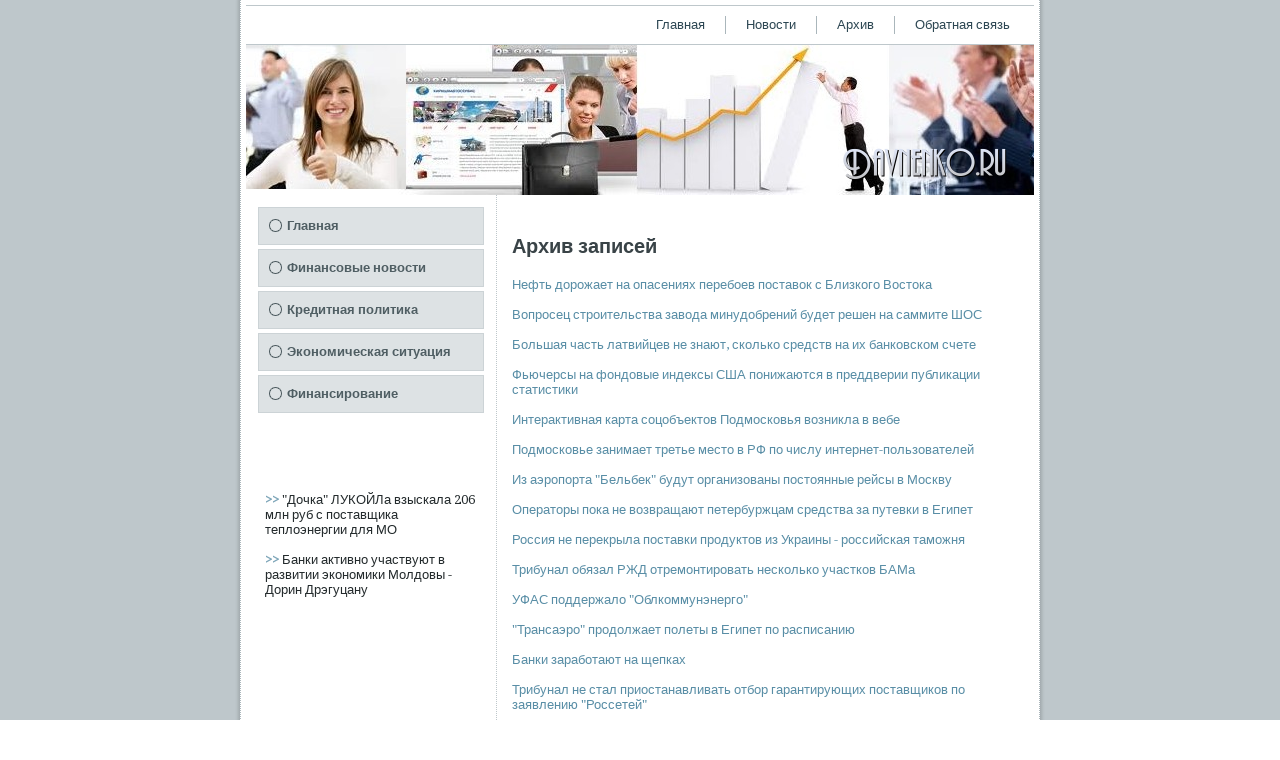

--- FILE ---
content_type: text/html; charset=UTF-8
request_url: http://davnenko.ru/index3.htm
body_size: 19493
content:
<!DOCTYPE html PUBLIC "-//W3C//DTD XHTML 1.0 Strict//EN" "http://www.w3.org/TR/xhtml1/DTD/xhtml1-strict.dtd">
    <html xmlns="http://www.w3.org/1999/xhtml">
<head>
<meta http-equiv="Content-Type" content="text/html; charset=utf-8" />
<link rel="shortcut icon" href="favicon.ico" type="image/x-icon" />
  <title>Архив записей | Финансирование, кредитная политика, экономическая ситуация.</title>
  <!--[if lt IE 9]><script src="http://html5shiv.googlecode.com/svn/trunk/html5.js"></script><![endif]-->
 <link rel="stylesheet" href="style.css" media="screen">
  <!--[if IE 6]><link rel="stylesheet" href="style.ie6.css" media="screen" /><![endif]-->
 <!--[if IE 7]><link rel="stylesheet" href="style.ie7.css" media="screen" /><![endif]-->
<link rel="stylesheet" type="text/css" href="http://fonts.googleapis.com/css?family=Droid+Serif">
  <script type="text/javascript" src="drupal.js"></script>
  <script type="text/javascript" src="jquery.js"></script>
  <script type="text/javascript" src="script.js"></script>

<style>
.e-_kacontent .e-_kapostcontent-0 .layout-item-0 { border-top-width:1px;border-top-style:dotted;border-top-color:#BEC7CB;margin-top: 5px;margin-bottom: 5px;  }
.e-_kacontent .e-_kapostcontent-0 .layout-item-1 { padding-right: 10px;padding-left: 10px;  }
.ie7 .post .layout-cell {border:none !important; padding:0 !important; }
.ie6 .post .layout-cell {border:none !important; padding:0 !important; }
</style>
    
</head>

<body class="not-front not-logged-in page-node node-type-story no-sidebars">

<div id="e-_kamain">
    <div class="e-_kasheet clearfix">
<nav class="e-_kanav clearfix">
     
    <ul class="e-_kahmenu"><li class="leaf"><a href="default.htm" title="Главная">Главная</a></li>
<li class="leaf"><a href="nsoobs.htm" title="Новости">Новости</a></li>
<li class="leaf"><a href="arhivs.htm" title="Архив">Архив</a></li>
<li class="leaf"><a href="contact.htm" title="Обратная связь">Обратная связь</a></li>
</ul>
</nav><header class="e-_kaheader clearfix">

    <div class="e-_kashapes">


            </div>
                
                    
</header>
<div class="e-_kalayout-wrapper clearfix">
                <div class="e-_kacontent-layout">
                    <div class="e-_kacontent-layout-row">
                        <div class="e-_kalayout-cell e-_kasidebar1 clearfix">       <div class="e-_kavmenublock clearfix">
           <div class="e-_kavmenublockcontent">
    <ul class="e-_kavmenu"><li><a href="default.htm">Главная</a></li><li><a href="finansnev.htm">Финансовые новости</a></li><li><a href="kredpolit.htm">Кредитная политика</a></li><li><a href="eksituac.htm">Экономическая ситуация</a></li><li><a href="finansirov.htm">Финансирование</a></li></ul>
       </div>
 </div>
<div class="clear-block block block-block" id="block-block-3">
<div class="e-_kablock clearfix">
        <div class="e-_kablockcontent">
<br />
<br />
  <br />
 <br />
     <a href="watchpost206.htm">>> </a>&quot;Дочка&quot; ЛУКОЙЛа взыскала 206 млн руб с поставщика теплоэнергии для МО
<br /><br />
     <a href="compl3617.htm">>> </a>Банки активно участвуют в развитии экономики Молдовы - Дорин Дрэгуцану
<br />
<br />
<br /><br />
</div>
</div></div>
</div>                        <div class="e-_kalayout-cell e-_kacontent clearfix">
<article class="e-_kapost e-_kaarticle">
                                
                                <div class="e-_kapostcontent"><div class="breadcrumb e-_kapostcontent"></div></div>
</article>


<div id="node-1951" class="node story promote">
<article class="e-_kapost e-_kaarticle">
                                <h2 class="e-_kapostheader">Архив записей</h2>
                                <div class="e-_kapostcontent e-_kapostcontent-0 clearfix"><div class="e-_kaarticle">
    <p>




        <a href="compl2526.htm">Нефть дорожает на опасениях перебоев поставок с Близкого Востока</a><br /><br />
     <a href="compl2528.htm">Вопросец строительства завода минудобрений будет решен на саммите ШОС</a><br /><br />
     <a href="compl2530.htm">Большая часть латвийцев не знают, сколько средств на их банковском счете</a><br /><br />
     <a href="compl2531.htm">Фьючерсы на фондовые индексы США понижаются в преддверии публикации статистики</a><br /><br />
     <a href="compl2534.htm">Интерактивная карта соцобъектов Подмосковья возникла в вебе</a><br /><br />
     <a href="compl2538.htm">Подмосковье занимает третье место в РФ по числу интернет-пользователей</a><br /><br />
     <a href="compl2540.htm">Из аэропорта &quot;Бельбек&quot; будут организованы постоянные рейсы в Москву</a><br /><br />
     <a href="compl2541.htm">Операторы пока не возвращают петербуржцам средства за путевки в Египет</a><br /><br />
     <a href="compl2542.htm">Россия не перекрыла поставки продуктов из Украины - российская таможня</a><br /><br />
     <a href="compl2546.htm">Трибунал обязал РЖД отремонтировать несколько участков БАМа</a><br /><br />
     <a href="compl2547.htm">УФАС поддержало &quot;Облкоммунэнерго&quot;</a><br /><br />
     <a href="compl2549.htm">&quot;Трансаэро&quot; продолжает полеты в Египет по расписанию</a><br /><br />
     <a href="compl255.htm">Банки заработают на щепках</a><br /><br />
     <a href="compl2550.htm">Трибунал не стал приостанавливать отбор гарантирующих поставщиков по заявлению &quot;Россетей&quot;</a><br /><br />
     <a href="compl2552.htm">Компания &quot;Ред Вингс&quot; на два месяца отменит рейсы меж Калининградом и Москвой</a><br /><br />
     <a href="compl2555.htm">Бакс дорожает к мировым валютам на положительной статистике из США</a><br /><br />
     <a href="compl2556.htm">Южноамериканские фондовые индексы понижаются на данных по безработице</a><br /><br />
     <a href="compl2557.htm">Исторические строения фабрики и типографии в Перми станут пассажами</a><br /><br />
     <a href="compl2559.htm">&quot;Тошшахартрансхизмат&quot; опровергла слухи о подделке жетонов</a><br /><br />
     <a href="compl256.htm">Бесплатный вызов скорой не вошел в проект новейших правил услуг связи</a><br /><br />
     <a href="compl2560.htm">Губернатор поручил КУГИ ускориться в работе над правилами для ларьков и киосков</a><br /><br />
     <a href="compl2561.htm">В Самарской области раскрылось 1-ое почтовое отделение, оказывающие госуслуги</a><br /><br />
     <a href="compl2564.htm">Минприроды утвердило стратегию обращения с жесткими бытовыми отходами в России</a><br /><br />
     <a href="compl2568.htm">Южноамериканские потребители опять влезают в долги</a><br /><br />
     <a href="compl2569.htm">Росстат: индустрия России в июле возобновила спад</a><br /><br />
     <a href="compl2572.htm">Ющенко призвал власти Украины достигнуть снятия барьеров в торговле с РФ</a><br /><br />
     <a href="compl2573.htm">Аграрии губернии намолотили наиболее миллиона тонн зерна</a><br /><br />
     <a href="compl2575.htm">Основной редактор &quot;Артхроники&quot; поведала о закрытии журнальчика</a><br /><br />
     <a href="compl2577.htm">Минсельхоз отмечает понижение размера застрахованной посевной площади</a><br /><br />
     <a href="compl2578.htm">В Калининграде ликвидировали еще одну порцию самовольных маркетинговых конструкций</a><br /><br />
     <a href="compl2580.htm">Биржи Европы закрылись понижением на новостях из США</a><br /><br />
     <a href="compl2583.htm">Сельхозярмарка в Хабаровске будет работать два дня в недельку</a><br /><br />
     <a href="compl2584.htm">Где зарыть 5 золотых?</a><br /><br />
     <a href="compl2585.htm">Золото дорожает на фоне роста спроса на надежные активы</a><br /><br />
     <a href="compl2587.htm">Туроператоры отрешаются возвращать средства за путевки в Египет</a><br /><br />
     <a href="compl2588.htm">Харьковчане готовят к полету неповторимый биплан</a><br /><br />
     <a href="compl2589.htm">Украина на пути в ЕС споткнулась на российской границе</a><br /><br />
     <a href="compl2591.htm">Премьер Украины поручил решить делему с экспортом продуктов в Россию</a><br /><br />
     <a href="compl2593.htm">ФАС: большая часть жалоб операторов внешной рекламы необоснованны</a><br /><br />
     <a href="compl2594.htm">&quot;Трансаэро&quot; не получало просьб о возвращении в РФ от туристов в Египте</a><br /><br />
     <a href="compl2595.htm">Киев: трудности с экспортом в Россию соединены с ограничительными мерами</a><br /><br />
     <a href="compl2596.htm">Цены на АЗС в последнее время могут возрасти из-за инициативы Минэнерго</a><br /><br />
     <a href="compl2598.htm">Досмотр грузов из Украины не нарушил работу таможенных пт ЦФО</a><br /><br />
     <a href="compl2599.htm">В РФ отрешаются закупать украинскую продукцию, докладывают кондитеры</a><br /><br />
     <a href="compl26.htm">На все светофоры снутри Садового кольца установят табло отсчета</a><br /><br />
     <a href="compl2602.htm">Журнальчик &quot;Артхроника&quot; не закроется, но будет выходить лишь в вебе</a><br /><br />
     <a href="compl2603.htm">&quot;Металлоинвест&quot; продал лицензию на месторождение нефти и газа в Оренбургской области</a><br /><br />
     <a href="compl2609.htm">Индия запретила ввоз в страну золотых монет</a><br /><br />
     <a href="compl2615.htm">Российский рынок убыстрил падение опосля выхода статистики США</a><br /><br />
     <a href="compl2616.htm">Индустрия встала</a><br /><br />
     <a href="compl2617.htm">Ростуризм рекомендовал остановить продажу туров в Египет</a><br /><br />
     <a href="compl2618.htm">Остановленный реактор на АЭС в Бельгии вновь запущен</a><br /><br />
     <a href="compl2619.htm">Специалисты: украинские поставщики рискуют утратить российский рынок</a><br /><br />
     <a href="compl262.htm">Лавленцев: Контракты на ремонт теплосетей со &quot;Строй-Трейдом&quot; придется расторгнуть</a><br /><br />
     <a href="compl2624.htm">РФ в этом году расширяет рынки сбыта зерна - специалисты</a><br /><br />
     <a href="compl2626.htm">&quot;Уральские авиалинии&quot; прирастили пассажиропоток на четверть</a><br /><br />
     <a href="compl2627.htm">Бакс дешевеет к мировым валютам на заявлениях главы ФРБ Сент-Луиса</a><br /><br />
     <a href="compl2629.htm">Россельхозакадемия хочет создать вакцину против АЧС</a><br /><br />
     <a href="compl263.htm">Власти Москвы выдумали ловушки для нелегальных строителей-иностранцев</a><br /><br />
     <a href="compl2630.htm">Инфляционные опаски россиян достигли максимума с начала года</a><br /><br />
     <a href="compl2633.htm">Ростовское УФАС возбудило дело против &quot;Аэрофлота&quot; из-за необоснованных тарифов</a><br /><br />
     <a href="compl2634.htm">Власти РФ пока не воспринимали решения по ввозу из Украины</a><br /><br />
     <a href="compl2635.htm">Лабинский район в Сочи презентует проект форелевого хозяйства</a><br /><br />
     <a href="compl2637.htm">Инвесторы пока не верят европейским центробанкам</a><br /><br />
     <a href="compl2638.htm">Мировые цены на нефть выросли на фоне ситуации в Египте</a><br /><br />
     <a href="compl2642.htm">Операторы пока не возвращают петербуржцам средства за путевки в Египет</a><br /><br />
     <a href="compl2644.htm">На ливневую канализацию Липецк истратит 5 миллионов рублей</a><br /><br />
     <a href="compl2645.htm">Липецкая область вошла в число фаворитов рейтинга Минрегиона РФ</a><br /><br />
     <a href="compl2646.htm">Госархстрой КР обеспокоен качеством строения жилых домов в новостройках Бишкека</a><br /><br />
     <a href="compl2649.htm">МИД просит украинских туристов в Египте не выходить за границы гостиниц</a><br /><br />
     <a href="compl265.htm">&quot;Роснефть&quot; до конца сентября завершит рекультивацию земель</a><br /><br />
     <a href="compl2650.htm">Экономика Еврозоны в первый раз за два года пошла ввысь</a><br /><br />
     <a href="compl2652.htm">Столичные аэропорты свяжет авиатакси</a><br /><br />
     <a href="compl2654.htm">Астронавты Юрчихин и Мисуркин выйдут с борта МКС в открытый космос</a><br /><br />
     <a href="compl2657.htm">Специалисты окрестили коридор колебания тенге</a><br /><br />
     <a href="compl2658.htm">Азаров поручил разобраться с неувязкой ввоза украинских продуктов в Россию</a><br /><br />
     <a href="compl266.htm">ВЦИОМ: Каждый седьмой россиянин обвиняет в собственных болезнях создание</a><br /><br />
     <a href="compl2660.htm">В Москве откроют учебный центр для таксистов</a><br /><br />
     <a href="compl2661.htm">&quot;Ростелеком&quot; направил в ФСФР заявление на регистрацию допвыпусков акций</a><br /><br />
     <a href="compl2662.htm">Экспорт в Россию вина особо Грузии не поможет</a><br /><br />
     <a href="compl2663.htm">Турникеты в аэроэкспрессах начали принимать банковские карты</a><br /><br />
     <a href="compl2664.htm">Специалисты: Киев преумножает строгость требований российской таможни</a><br /><br />
     <a href="compl2665.htm">Российские туроператоры отрешаются возвращать средства за путевки в Египет</a><br /><br />
     <a href="compl2666.htm">Турецкие власти готовы завлекать авиакомпании страны в Кыргызстан</a><br /><br />
     <a href="compl267.htm">&quot;КЛААС&quot; сохранит чернозем при строительстве завода в Краснодаре</a><br /><br />
     <a href="compl2671.htm">Крымское вино застряло на российской границе</a><br /><br />
     <a href="compl2674.htm">Прошлый управляющий Банком Великобритании получил на прощание три подарка</a><br /><br />
     <a href="compl2677.htm">Россельхознадзор может в сентябре снять запрет на ввоз племенных свиней из Германии</a><br /><br />
     <a href="compl2678.htm">Прошлый партнер Полонского, может быть, подал в трибунал заявление о своем банкротстве</a><br /><br />
     <a href="compl2679.htm">Украинская компания &quot;Оболонь&quot; остановила отгрузки продукции в Россию</a><br /><br />
     <a href="compl2680.htm">Новенькая объединенная дальневосточная авиакомпания будет вооружена самыми современными самолетами</a><br /><br />
     <a href="compl2682.htm">Малофеев уменьшит собственный пакет в «Ростелекоме»</a><br /><br />
     <a href="compl2686.htm">Россельхознадзор выявил пищеварительную палочку в норвежской рыбе</a><br /><br />
     <a href="compl2687.htm">В Гродненской области пройдут открытые слушания по проекту строительства Белорусской АЭС</a><br /><br />
     <a href="compl2689.htm">Украина опосля двухнедельного перерыва возобновила поставки газа из Венгрии</a><br /><br />
     <a href="compl269.htm">Ульяновский автозавод приступил к выпуску новейшей версии джипа &quot;УАЗ Патриот&quot;</a><br /><br />
     <a href="compl2690.htm">Россельхознадзор нашел пищеварительную палочку в австралийской говядине</a><br /><br />
     <a href="compl2694.htm">Белорусы все еще активно травятся плодово-ягодными</a><br /><br />
     <a href="compl2696.htm">Реконструкцию бывшей табачной фабрики в центре Перми могут начать в осеннюю пору</a><br /><br />
     <a href="compl2697.htm">«Основа телеком» отстояла чистоту частот в суде</a><br /><br />
     <a href="compl2698.htm">«Евросеть» заработает на телесериалах</a><br /><br />
     <a href="compl2699.htm">Ъ: Морские проекты ДФО выбились из графиков</a><br /><br />
     <a href="compl27.htm">Кредиты подстроились</a><br /><br />
     <a href="compl2701.htm">Турфирмы должны вернуть средства отказавшимся от туров в Египет клиентам</a><br /><br />
     <a href="compl2702.htm">Тюремный срок в США угрожает двум коллегам по делу «лондонского кита»</a><br /><br />
     <a href="compl2706.htm">В США ожил спрос на кредиты</a><br /><br />
     <a href="compl2707.htm">Стройку угольного терминала затягивается в порту Ванино Хабаровского края</a><br /><br />
     <a href="compl2709.htm">Страховщики испугались заемщиков</a><br /><br />
     <a href="compl271.htm">Власти обеспокоены планами &quot;Русала&quot; о остановке производства на ВгАЗе</a><br /><br />
     <a href="compl2710.htm">Может ли выжить арт-клуб, в каком не пьют, не курят и читают отличные книги</a><br /><br />
     <a href="compl2711.htm">Как сдать экзамен в детский сад</a><br /><br />
     <a href="compl2714.htm">Миша Юревич: ЧМЗАП нужно увеличивать объемы продаж до 6 млрд рублей в год</a><br /><br />
     <a href="compl2715.htm">У приморских докторов возросла зарплата</a><br /><br />
     <a href="compl2717.htm">На Средний Урал поступили лекарства на сумму наиболее млрд рублей</a><br /><br />
     <a href="compl2719.htm">Омский завод Баранова начнет сборку движков для учебно-боевых самолётов &quot;Рукавица&quot;</a><br /><br />
     <a href="compl2720.htm">Вице-министр денег РК развеял некие легенды сотворения ЕНПФ и НПФ</a><br /><br />
     <a href="compl2723.htm">ЖССБ запускает новейшую програмку кредитования</a><br /><br />
     <a href="compl2724.htm">Местное население взяло под контроль развитие событий вокруг &quot;Курментыцемента&quot;</a><br /><br />
     <a href="compl2725.htm">В Воронежскую область доставлена партия племенного большого рогатого скота из-за рубежа</a><br /><br />
     <a href="compl2728.htm">Мэрия объявила конкурс на составление новейшего генплана Красноярска</a><br /><br />
     <a href="compl2729.htm">Вадим Дробиз: Главе Роспотребнадзора не стоит кидаться голословными обвинениями</a><br /><br />
     <a href="compl273.htm">Бесплатный вызов &quot;скорой помощи&quot; не вошел в проект новейших правил услуг связи</a><br /><br />
     <a href="compl2730.htm">Рейтинг больших землевладельцев посреди нацкомпаний РК</a><br /><br />
     <a href="compl2731.htm">Телефонный &quot;спецканал&quot; ввели для инвесторов в Хабаровском крае</a><br /><br />
     <a href="compl2732.htm">Технологии строительства Олимпиады перенесут на всю местность Кубани</a><br /><br />
     <a href="compl2733.htm">Активы узбекской &quot;дочки&quot; МТС могут передать государству</a><br /><br />
     <a href="compl2734.htm">Включать налог на транспорт в стоимость бензина нельзя</a><br /><br />
     <a href="compl2736.htm">Вертолетные площадки могут показаться в районе Речного вокзала</a><br /><br />
     <a href="compl2737.htm">Власти Китая хотят уменьшить лишниие мощности</a><br /><br />
     <a href="compl2738.htm">Потребители почаще всего жалуются на мобильную связь</a><br /><br />
     <a href="compl2739.htm">Во всех регионах Беларуси безработных дам меньше, чем парней</a><br /><br />
     <a href="compl2746.htm">Предпринимателей ВКО оштрафуют, ежели те не повысят зарплату работникам</a><br /><br />
     <a href="compl2747.htm">Минрегион: Липецкая область - 5-ая в стране по уровню доходов населения</a><br /><br />
     <a href="compl2749.htm">Магомед Билалов поведал, кого считает инициаторами дела против него</a><br /><br />
     <a href="compl2750.htm">В трети столичных квартир газовые плиты употребляются с нарушениями</a><br /><br />
     <a href="compl2753.htm">Бакс подешевел к мировым валютам на данных по промпроизводству в США</a><br /><br />
     <a href="compl2755.htm">Золото подорожало на понижении курса бакса опосля статистики из США</a><br /><br />
     <a href="compl2758.htm">Медицина Узбекистана выходит на мировой уровень</a><br /><br />
     <a href="compl2759.htm">Индийский регулирующий орган отдал разрешение на запуск АЭС &quot;Куданкулам&quot;</a><br /><br />
     <a href="compl2760.htm">Девять районов Башкирии завершили уборку озимых зерновых культур</a><br /><br />
     <a href="compl2761.htm">Невзирая на спад в индустрии МЭР ждет маленькой рост ВВП в июле</a><br /><br />
     <a href="compl2763.htm">&quot;Азот&quot; завершил 3-ий шаг капремонтов</a><br /><br />
     <a href="compl2765.htm">Белоснежный дом хворает за соседей</a><br /><br />
     <a href="compl2766.htm">Дорожную карту по межрегиональному туризму создадут в УрФО</a><br /><br />
     <a href="compl2768.htm">Финский туроператор в последнее время вывезет собственных клиентов из Египта</a><br /><br />
     <a href="compl277.htm">Трибунал отложил рассмотрение спора по иску к &quot;Апатиту&quot; из-за цен на сырье</a><br /><br />
     <a href="compl2770.htm">Под Липецком сингапурский бизнес будет создавать инулин</a><br /><br />
     <a href="compl2772.htm">Росавиация не запрещала российским авиакомпаниям летать в Египет</a><br /><br />
     <a href="compl2773.htm">МЭС Урала вводят передовые способы диагностики</a><br /><br />
     <a href="compl2775.htm">Украинцы могут готовиться к падению цен на продукты</a><br /><br />
     <a href="compl2777.htm">Нефть дорожает на опасениях вокруг Египта</a><br /><br />
     <a href="compl2780.htm">Столичное такси признали публичным транспортом</a><br /><br />
     <a href="compl2782.htm">Современное фруктохранилище в Шубинском будет введено в эксплуатацию в осеннюю пору</a><br /><br />
     <a href="compl2783.htm">Перед выборами в Красноярске организуют &quot;Осенний коктейль&quot;</a><br /><br />
     <a href="compl2784.htm">Сноуден собирал документы о электронном шпионаже на год подольше, чем числилось</a><br /><br />
     <a href="compl2785.htm">Старенькый аэропорт Владивостока послужит игорной зоне &quot;Приморье&quot;</a><br /><br />
     <a href="compl2786.htm">В последующем году в Киеве на маршруты выйдут трамваи &quot;Каштан&quot;</a><br /><br />
     <a href="compl2788.htm">Полонский: квартиры людям должны вернуть Ротенберги</a><br /><br />
     <a href="compl2791.htm">Здание Ассоциации людей КНДР в Токио будет выставлено на продажу</a><br /><br />
     <a href="compl2792.htm">ОСК может промахнуться мимо центра</a><br /><br />
     <a href="compl2795.htm">&quot;Нафтогаз&quot; находится в патовой ситуации из-за долгов</a><br /><br />
     <a href="compl2799.htm">Женщины-руководители из больших компаний зарабатывают меньше коллег-мужчин</a><br /><br />
     <a href="compl2804.htm">В дальнейшем году в Узбекистане покажется новейший сладкий завод</a><br /><br />
     <a href="compl2805.htm">Рогозин: Российские спецы пока грешат на технику сохранности в деле о взрыве &quot;Синдуракшак&quot;</a><br /><br />
     <a href="compl2808.htm">Спрос на отдых в Египте из-за волнений свалился в Петербурге на третья часть</a><br /><br />
     <a href="compl281.htm">В Белоруссии ограничат размер наличных платежей за продукты и сервисы</a><br /><br />
     <a href="compl2813.htm">Работы по заготовке древесины в лесах Горного Алтая приостановлены</a><br /><br />
     <a href="compl2817.htm">АТОР: безвизовые страны выиграют от закрытия Египта для туристов из РФ</a><br /><br />
     <a href="compl282.htm">Киргизия теряет тыщу гектаров пастбищ из-за стальной дороги</a><br /><br />
     <a href="compl2820.htm">Онищенко уверяет россиян: в Египет на данный момент лучше не ехать</a><br /><br />
     <a href="compl2821.htm">Обладатели 12-ти платежных терминалов в Липецке будут оштрафованы</a><br /><br />
     <a href="compl2822.htm">Производители вагонов для метро будут вовремя их чинить</a><br /><br />
     <a href="compl2823.htm">Авиакомпаниям РФ рекомендовано готовиться к вывозу туристов из Египта</a><br /><br />
     <a href="compl2826.htm">Согласована схема возврата &quot;Рошен&quot; на российский рынок</a><br /><br />
     <a href="compl283.htm">Рекламодатели ушли прямо за киосками</a><br /><br />
     <a href="compl2830.htm">В Мурманской области размер МРОТ практически в два раза выше федерального уровня</a><br /><br />
     <a href="compl2832.htm">В Сибири началось возрождение региональной авиации</a><br /><br />
     <a href="compl2833.htm">Росимущество вновь попробует реализовать госпакет Архангельского морского порта</a><br /><br />
     <a href="compl2835.htm">Профсоюзы собираются провести всероссийскую акцию и требуют увеличения зарплат</a><br /><br />
     <a href="compl2839.htm">Минлесхоз РБ: В Башкирии нужно прирастить инспекторский состав</a><br /><br />
     <a href="compl2841.htm">Минэкономразвития повысило прогноз августовской инфляции</a><br /><br />
     <a href="compl2849.htm">Минсельхоз РФ ужесточил требования к свиноводам из-за АЧС</a><br /><br />
     <a href="compl2850.htm">Власти Эквадора дали добро на добычу нефти в тропических зарослях Амазонки</a><br /><br />
     <a href="compl2851.htm">Стройку Алабяно-Балтийского тоннеля завершится в ноябре</a><br /><br />
     <a href="compl2852.htm">В Липецкой области открылся чешский пивоваренный завод</a><br /><br />
     <a href="compl2855.htm">Банк Тинькова докладывает о прекращении конфликта с заемщиком из Воронежа</a><br /><br />
     <a href="compl2857.htm">ТКС банк завершил сделку по покупке страховой компании &quot;Москва&quot;</a><br /><br />
     <a href="compl2858.htm">На Среднем Урале глав городских округов оштрафовали за отсутствие счетчиков</a><br /><br />
     <a href="compl2859.htm">Казахстан и Узбекистан уступают дорогу туркменскому газу</a><br /><br />
     <a href="compl286.htm">Биржи Европы закрылись понижением на корпоративных новостях</a><br /><br />
     <a href="compl2865.htm">ЕС просит ВТО сделать группу по разрешению спора о пошлинах на импорт труб в Китай</a><br /><br />
     <a href="compl2867.htm">Компания &quot;Бондюэль&quot; прирастит объемы производства в Краснодарском крае</a><br /><br />
     <a href="compl2868.htm">Казахстан будет поставлять соль на прилавки &quot;Магнита&quot;</a><br /><br />
     <a href="compl2869.htm">СМИ: Индия разглядывает возможность покупки у РФ пары подлодок</a><br /><br />
     <a href="compl2870.htm">Нефть дорожает на новостях с Близкого Востока</a><br /><br />
     <a href="compl2872.htm">&quot;Луковая ярмарка&quot; на рынке Ласнамяэ - уже в эту субботу</a><br /><br />
     <a href="compl2873.htm">Нацбанк Беларуси утвердил стратегию управления рисками в платежной системе</a><br /><br />
     <a href="compl2874.htm">Бакс некординально дорожает к мировым валютам в ожидании данных из США</a><br /><br />
     <a href="compl2876.htm">Золото дорожает на восстановлении спроса на сырьевые продукты</a><br /><br />
     <a href="compl2878.htm">Власти Москвы не планируют выводить промпредприятия из городка</a><br /><br />
     <a href="compl2879.htm">ВЭБ делает фонд фондов для поддержки малого и среднего бизнеса</a><br /><br />
     <a href="compl2884.htm">РУСАЛ покупает у &quot;КЭС-холдинга&quot; Богословскую ТЭЦ</a><br /><br />
     <a href="compl2886.htm">Германские туроператоры отменяют поездки в Египет</a><br /><br />
     <a href="compl2888.htm">Туркомпании ставят рейсы в остальные страны для отказавшихся от Египта</a><br /><br />
     <a href="compl2891.htm">В Волгограде объявлен тендер на поставку комплекса для проверки багажа</a><br /><br />
     <a href="compl2897.htm">Необходимо ли предоставлять отпуск молодоженам две недельки спустя опосля брака</a><br /><br />
     <a href="compl2898.htm">Минфин дает установить список операций банков, не являющихся торговой деятельностью</a><br /><br />
     <a href="compl2899.htm">Ростуризм: операторов ранее просили понизить реализации туров в Египет</a><br /><br />
     <a href="compl29.htm">Биржи США в большей степени снизились на фоне комментариев главы ФРБ Далласа</a><br /><br />
     <a href="compl2903.htm">Курс рубля вечерком корректировался ввысь на экспортных продажах</a><br /><br />
     <a href="compl2904.htm">В Луганске бурлит работа на строительстве новейшего путепровода</a><br /><br />
     <a href="compl2905.htm">Неувязка с грузами из Украины нормализуется к концу дня, заявила ФТС</a><br /><br />
     <a href="compl2906.htm">Минсельхоз дает начать програмку обновления семенного фонда зерновых</a><br /><br />
     <a href="compl2907.htm">Ленобласть финансово поможет пострадавшей от паводка Амурской области</a><br /><br />
     <a href="compl2908.htm">Азаров: торговых войн с РФ не будет</a><br /><br />
     <a href="compl2909.htm">Днепропетровские дороги готовят к зиме</a><br /><br />
     <a href="compl291.htm">Затянувшиеся дождики в губернии снизили темпы уборки урожая</a><br /><br />
     <a href="compl2911.htm">Петербуржцы меняют путевки в Египет на Турцию, Грецию и Тунис</a><br /><br />
     <a href="compl2913.htm">Нестраховой Египет: на что могут рассчитывать туристы и туроператоры</a><br /><br />
     <a href="compl2917.htm">В Житомире активно асфальтируют дороги и дворы многоэтажек</a><br /><br />
     <a href="compl2918.htm">Данные по ценам производителей в США не совпали с прогнозами</a><br /><br />
     <a href="compl2920.htm">Баффетт скупает авто, нефть и спутниковое телевидение</a><br /><br />
     <a href="compl2922.htm">Турагентство: россияне массово отрешаются от туров в Египет</a><br /><br />
     <a href="compl2926.htm">Золото дорожает на увеличении спроса в Китае и Индии</a><br /><br />
     <a href="compl2927.htm">Бакс дорожает к мировым валютам на данных по рынку недвижимости США</a><br /><br />
     <a href="compl293.htm">Молодые железнодорожники желают выстроить депо и приобрести современный локомотив</a><br /><br />
     <a href="compl2933.htm">Конструктор: набережные в Новосибирске строят для автомобилистов</a><br /><br />
     <a href="compl2937.htm">Минфин России не будет брать валюту на рынке до конца сентября</a><br /><br />
     <a href="compl2939.htm">Киевская городская электричка ускорится, но остается травмоопасной</a><br /><br />
     <a href="compl2940.htm">Энергетики Северного Кавказа в выходные начнут общее отключение должников</a><br /><br />
     <a href="compl2941.htm">Авиакомпании России не бросят собственных пассажиров в Египте</a><br /><br />
     <a href="compl2942.htm">Акции &quot;Ростелекома&quot; резко подпрыгнули с начала торгов на инфы о выкупе у миноритариев</a><br /><br />
     <a href="compl2949.htm">Украина не хочет ограничивать ввоз российских продуктов</a><br /><br />
     <a href="compl2950.htm">В летнюю пору могут возобновить движение поездов по направлению &quot;Петербург - Гдов&quot;</a><br /><br />
     <a href="compl2952.htm">Украина в пн решит, жаловаться ли на Россию в ВТО</a><br /><br />
     <a href="compl2953.htm">Онищенко не считает ситуацию с украинской продукцией &quot;торговой войной&quot;</a><br /><br />
     <a href="compl2954.htm">Минпромторг России поддерживает идею утилизации старенькых судов</a><br /><br />
     <a href="compl2957.htm">В США Белоснежный дом переводят на солнечные батареи</a><br /><br />
     <a href="compl2959.htm">Российский бизнес не торопится с возвращением на родину</a><br /><br />
     <a href="compl296.htm">Обитатели 6 районов Запорожья останутся без горячей воды</a><br /><br />
     <a href="compl2961.htm">Стройплощадки Петербурга оградят по столичному эталону</a><br /><br />
     <a href="compl2962.htm">Украина задумывается в пн снять делему с экспортом в РФ</a><br /><br />
     <a href="compl2965.htm">Минэнерго Украины: Стройку украинско-российского завода ядерного горючего в Кировоградской области начнется в сентябре</a><br /><br />
     <a href="compl297.htm">Владивосток возьмут в авто кольцо</a><br /><br />
     <a href="compl2971.htm">Самолетами &quot;Трансаэро&quot; досрочно не возвратился ни один турист из Египта</a><br /><br />
     <a href="compl2972.htm">Возобновляемая энергия вытесняет газ и уголь</a><br /><br />
     <a href="compl2974.htm">Украинцы стают богаче</a><br /><br />
     <a href="compl2977.htm">Во всех столичных универмагах оказывают сервисы по подгонке одежды для школьников</a><br /><br />
     <a href="compl2978.htm">Банки Казахстана, Киргизии и Таджикистана скоро начнут торговать валютой на Столичной бирже</a><br /><br />
     <a href="compl298.htm">В Волгограде составили рейтинг доверия к управляющим компаниям</a><br /><br />
     <a href="compl2980.htm">Продовольственная сохранность будет обеспечена, обещает глава Минсельхоза Узакбаев</a><br /><br />
     <a href="compl2984.htm">Власти Стране восходящего солнца не подтвердили понижение корпоративного налога, вызвали укрепление иены</a><br /><br />
     <a href="compl2985.htm">Кооперативное овощехранилище покажется в Добровском районе</a><br /><br />
     <a href="compl2986.htm">ФАС предупредила израильского поставщика редких фармацевтических средств о необходимости исполнить обязательства</a><br /><br />
     <a href="compl2987.htm">Отличные экономические данные принуждают рынки бояться действий ФРС</a><br /><br />
     <a href="compl2989.htm">Россия меньше вносит в Америку</a><br /><br />
     <a href="compl299.htm">На стальных дорогах России покажутся двуэтажные вагоны-гаражи</a><br /><br />
     <a href="compl2990.htm">ЦБ не даст средства кредиторам АМТ-банка</a><br /><br />
     <a href="compl2991.htm">Биржи США закрылись в минусе на статистике по настроению потребителей и рынку жилища</a><br /><br />
     <a href="compl2994.htm">ВТБ в январе - июле прирастил чистую прибыль по РСБУ втрое</a><br /><br />
     <a href="compl2996.htm">Полтавченко: Инвесторам предложим располагать производства в Пскове</a><br /><br />
     <a href="compl2998.htm">Аграрии Темрюкского района начали сбор урожая винограда</a><br /><br />
     <a href="compl300.htm">В Москве в ночь на среду на ряде улиц перекроют движение из-за провоза турбины</a><br /><br />
     <a href="compl3000.htm">Поведение российской таможни мы через пару лет будем вспоминать с благодарностью</a><br /><br />
     <a href="compl3005.htm">Генеральный директор концерна &quot;Калашников&quot; Константин Бусыгин избран первым вице-президентом Союза российских оружейников</a><br /><br />
     <a href="compl3006.htm">На ЮБК опосля ремонта опять заработала канатная дорога &quot;Мисхор - Ай-Петри&quot;</a><br /><br />
     <a href="compl3010.htm">Жалобы операторов внешной рекламы в ФАС не имели оснований - Черников</a><br /><br />
     <a href="compl3012.htm">Налоговая задолженность Мурманской области продолжает сокращаться</a><br /><br />
     <a href="compl3013.htm">Газетные киоски могут скооперировать с автобусными остановками</a><br /><br />
     <a href="compl3019.htm">На юге Великобритании приостановлены работы по проекту добычи сланцевой нефти в связи протестами экологов</a><br /><br />
     <a href="compl302.htm">В Украине станет одним иностранным банком меньше</a><br /><br />
     <a href="compl3021.htm">АТОР: туркомпании пробуют выполнить советы Ростуризма по Египту</a><br /><br />
     <a href="compl3022.htm">ГАТИ договорилась с федералами о инфы про ремонты на КАД</a><br /><br />
     <a href="compl3029.htm">Ростовский Водоканал выявил похитителей воды из пожарных гидрантов</a><br /><br />
     <a href="compl3033.htm">В Уфе состоялось всероссийское совещание метрологов газовой отрасли</a><br /><br />
     <a href="compl3034.htm">Замедлился отток средств из иностранных фондов, специализирующихся на России</a><br /><br />
     <a href="compl3037.htm">Депутаты предоставят доп гарантии бизнесменам</a><br /><br />
     <a href="compl3038.htm">Индийские инвесторы заинтересованы создавать автобусы в Уфе</a><br /><br />
     <a href="compl3040.htm">&quot;Ведомости&quot;: Центробанк выделит системообразующие страховые компании</a><br /><br />
     <a href="compl3042.htm">Туроператоры приостанавливают реализации туров в Египет</a><br /><br />
     <a href="compl3043.htm">Минсельхозпрод Самарской области проведет выездные проверки</a><br /><br />
     <a href="compl3044.htm">&quot;Трансаэро&quot; готова вывезти всех собственных пассажиров из Египта</a><br /><br />
     <a href="compl3047.htm">Нефть подорожала на фоне событий в Египте</a><br /><br />
     <a href="compl3049.htm">Алексей Гордеев призвал растить в Воронежской области антоновку и белоснежный налив</a><br /><br />
     <a href="compl3050.htm">Рогозин выразил недовольство работой по вооружению российского флота</a><br /><br />
     <a href="compl3056.htm">Сколько средств направит Узбекистан на стройку и ремонт дорог в этом году</a><br /><br />
     <a href="compl3057.htm">Филиппинскому лоукостеру запрещены полеты из-за нарушений сохранности</a><br /><br />
     <a href="compl3058.htm">Нацбанк знает сколько купюр у каждого украинца</a><br /><br />
     <a href="compl3059.htm">Оплачивать горячую воду приморцы будут заного</a><br /><br />
     <a href="compl306.htm">Страны Бенилюкса решили отменить роуминг в границах союза</a><br /><br />
     <a href="compl3060.htm">В Узбекистане будут собирать японские кондюки</a><br /><br />
     <a href="compl3062.htm">Двухэтажное здание построят у дома Элеоноры Прей во Владивостоке</a><br /><br />
     <a href="compl3064.htm">Казахстану не угрожает рост цен на бензин</a><br /><br />
     <a href="compl3065.htm">Мировые цены на нефть выросли на новостях о столкновениях в Египте</a><br /><br />
     <a href="compl3066.htm">Сохранность белорусской АЭС обсудят с представителями Литвы</a><br /><br />
     <a href="compl3071.htm">Украина отказалась от торговой войны с Россией</a><br /><br />
     <a href="compl3073.htm">Садоводы в Ингушетии будут растить яблоки по итальянской технологии</a><br /><br />
     <a href="compl3074.htm">Фасады Смольного собора в Петербурге приведут в порядок к декабрю</a><br /><br />
     <a href="compl3075.htm">Сноуден станет китайским брендом</a><br /><br />
     <a href="compl3076.htm">В Дагестане начали массовые отключения электро энергии должникам</a><br /><br />
     <a href="compl3077.htm">Большой парк для исторических фестивалей построят в Новейшей Москве</a><br /><br />
     <a href="compl308.htm">Иностранные автоперевозчики сумеют сэкономить средства и время</a><br /><br />
     <a href="compl3081.htm">Арбитраж Петербурга оставил без движения иск о банкротстве &quot;Ленэнерго&quot;</a><br /><br />
     <a href="compl3082.htm">&quot;Газпром&quot; газифицировал два высокогорных села в Дагестане</a><br /><br />
     <a href="compl3085.htm">Выпивка завязала с Россией</a><br /><br />
     <a href="compl3088.htm">Торговая война с Россией не воздействует на курс гривны</a><br /><br />
     <a href="compl3089.htm">В Белоруссии проведены открытые слушания по сохранности строящейся Островецкой АЭС</a><br /><br />
     <a href="compl309.htm">Россия столкнется с США в Китае</a><br /><br />
     <a href="compl3090.htm">Трудности пропуска в РФ поездов с украинскими продуктами будут решены в последнее время</a><br /><br />
     <a href="compl3091.htm">В Украине резко снизилось создание бензина</a><br /><br />
     <a href="compl3096.htm">Украинский завод ядерного горючего начнут строить в сентябре</a><br /><br />
     <a href="compl3097.htm">Очередной рейс с москвичами вылетел на отдых в Египет</a><br /><br />
     <a href="compl3099.htm">Трудности пропуска в Россию поездов с украинскими продуктами вкоре решат</a><br /><br />
     <a href="compl3100.htm">Украинцам желают запретить ездить в Египет</a><br /><br />
     <a href="compl3101.htm">В Дагестане начались массовые отключения электроэнергии должникам</a><br /><br />
     <a href="compl3105.htm">Коммунальщики убирают улицы Москвы ко Дню городка</a><br /><br />
     <a href="compl3106.htm">Эстония готовится нанести смертельный удар по зарплатам в конвертах</a><br /><br />
     <a href="compl3108.htm">Немцы не желают расставаться с российским автопромом</a><br /><br />
     <a href="compl3109.htm">Иран собирается создавать силицидное горючее для реакторов</a><br /><br />
     <a href="compl311.htm">Рынок акций не отреагировал на понижение срока Ходорковскому и Лебедеву</a><br /><br />
     <a href="compl3110.htm">Рамзан Кадыров вышел на охоту за обладателями тонированных каров</a><br /><br />
     <a href="compl3113.htm">В осеннюю пору в Казани состоятся два интернациональных бизнес-мероприятия</a><br /><br />
     <a href="compl3114.htm">Беспорядки в Египте не сказались на сохранности курорта в Хургаде</a><br /><br />
     <a href="compl3115.htm">Иран заявляет, что АЭС &quot;Бушер&quot; работает в обычном режиме</a><br /><br />
     <a href="compl3116.htm">Меж Россией и Украиной нет торговой войны, считают премьеры</a><br /><br />
     <a href="compl3119.htm">РФ может ужесточить контроль на таможне, ежели Украина подпишет соглашение с ЕС - Глазьев</a><br /><br />
     <a href="compl312.htm">Смольный не отдал разрешение на стройку теннисного корта в парке Есенина</a><br /><br />
     <a href="compl3123.htm">Банки избавляются от вкладов населения Украины</a><br /><br />
     <a href="compl3124.htm">Одна из наистарейших гостиниц Ташкента перейдет в руки южнокорейской компании</a><br /><br />
     <a href="compl3125.htm">Принятие закона о такси не повлечет рост цен на услугу - Мининфраструктуры</a><br /><br />
     <a href="compl3126.htm">Премьеры РФ и Украины договорились о встрече глав таможенных служб</a><br /><br />
     <a href="compl3127.htm">Отработанное горючее с БелАЭС будет вывозиться в Россию</a><br /><br />
     <a href="compl3131.htm">Минэкономики может убить рынок автогаза</a><br /><br />
     <a href="compl3136.htm">Экономный сектор загоняет бизнесменов в тупик</a><br /><br />
     <a href="compl3138.htm">В Костанайской области капитально отремонтировали роддом</a><br /><br />
     <a href="compl3139.htm">Ведущие белорусские производители начали терять собственный рынок</a><br /><br />
     <a href="compl314.htm">Мексика начинает обсуждение реформы нефтедобывающей отрасли</a><br /><br />
     <a href="compl3140.htm">Спрос на Палангу посреди белорусов вырос за год практически в два раза</a><br /><br />
     <a href="compl3141.htm">Россия пригрозила Украине ужесточением таможенного контроля</a><br /><br />
     <a href="compl3143.htm">Стоимость на казахстанскую пшеницу в Кыргызстане будет зависеть от собранного урожая пшеницы в Казахстане</a><br /><br />
     <a href="compl3144.htm">Департамент: правительство не вмешивается в процесс сотворения сети мобильной связи</a><br /><br />
     <a href="compl3145.htm">Минкомсвязи желает штрафовать операторов за отсутствие оборудования</a><br /><br />
     <a href="compl3147.htm">Нефть подешевеет</a><br /><br />
     <a href="compl3148.htm">У банков в июле резко выросла просроченная задолженность</a><br /><br />
     <a href="compl3150.htm">Минфин досрочно сдал возможности по регулированию тарифов на неотклонимые виды страхования</a><br /><br />
     <a href="compl3151.htm">Правительство Ливии угрожает применить силу, чтоб вернуть порядок в нефтяном секторе</a><br /><br />
     <a href="compl3152.htm">Золотая пора российской пивной промышленности закончилась</a><br /><br />
     <a href="compl3154.htm">Гонки вокруг вертикали</a><br /><br />
     <a href="compl3158.htm">МТС выдаст абонентам электронные удостоверения личности</a><br /><br />
     <a href="compl3159.htm">Интернет-выручка холдинга РБК понижается 3-ий квартал попорядку</a><br /><br />
     <a href="compl3160.htm">«Вайнах телеком» рискнул и обогнал «Ростелеком»</a><br /><br />
     <a href="compl3161.htm">Должникам по кредитам предложили заложить пенсию</a><br /><br />
     <a href="compl3163.htm">Отдельные случаи продуктовой спекуляции не исключены в Хабаровском крае</a><br /><br />
     <a href="compl3164.htm">&quot;Гема&quot; вылезла из-под земли</a><br /><br />
     <a href="compl3165.htm">Метро откроет двери в магазин</a><br /><br />
     <a href="compl3166.htm">Правительство держит старенькую марку</a><br /><br />
     <a href="compl3167.htm">Энергетики ожидают дешевеньких предложений</a><br /><br />
     <a href="compl3168.htm">Вагоны разгоняют по депо</a><br /><br />
     <a href="compl317.htm">Биржи США снизились на комментах о возможном сокращении стимулирования</a><br /><br />
     <a href="compl3173.htm">Молдове угрожает ужесточение таможенных процедур при экспорте в Россию</a><br /><br />
     <a href="compl3174.htm">Лесопромышленники Приморья проявили собственный потенциал в Китае</a><br /><br />
     <a href="compl3176.htm">На юге Великобритании наиболее тыщи человек приняли роль в акции протеста против добычи сланцевого газа</a><br /><br />
     <a href="compl3178.htm">В кабинете наикрупнейшго сахалинского порта прошли обыски</a><br /><br />
     <a href="compl318.htm">Мировые цены на нефть понизились на новостях из США</a><br /><br />
     <a href="compl3183.htm">Инвестиции в нефтяной сектор Азербайджана выросли</a><br /><br />
     <a href="compl3184.htm">Кашаган воздействовал на улучшение рейтинга Казахстана</a><br /><br />
     <a href="compl3185.htm">Прошлый топ-менеджер &quot;Роснефти&quot; займется добычей нефти в Красноярском крае</a><br /><br />
     <a href="compl3186.htm">Неочевидные последствия торговой войны меж Россией и Украиной</a><br /><br />
     <a href="compl3187.htm">Замглавы МВД: Мексика приглашает РФ к роли в собственной нефтяной отрасли</a><br /><br />
     <a href="compl3191.htm">Докеры Владивостока на время прекратили &quot;итальянскую забастовку&quot;</a><br /><br />
     <a href="compl3193.htm">Золото подорожало в пятницу на увеличении спроса в Китае и Индии</a><br /><br />
     <a href="compl3195.htm">В кампусе ДВФУ обнаружились нехватка электромощностей, плесень и щели в окнах</a><br /><br />
     <a href="compl3196.htm">Объемы добычи нефти растут в Мангистауской области</a><br /><br />
     <a href="compl3198.htm">Жилой фонд Владивостока готовят к новенькому отопительному сезону</a><br /><br />
     <a href="compl3199.htm">Сечин предложил сделать в Приморье консорциум для постройки газовозов</a><br /><br />
     <a href="compl32.htm">Права требования к офшорной фирме Сергея Пугачева можно реализовать через год - замглавы АСВ</a><br /><br />
     <a href="compl3202.htm">На &quot;Азоте&quot; и &quot;ПМУ&quot; принята программа доборной поддержки служащих</a><br /><br />
     <a href="compl3204.htm">Прошлый глава &quot;Роснефти&quot; начал собирать нефтегазовые активы</a><br /><br />
     <a href="compl3205.htm">Казахстанским фермерам посодействуют с приобретением солнечных батарей</a><br /><br />
     <a href="compl3207.htm">Банк &quot;Югра&quot; вопреки планам не возобновил прием вкладов</a><br /><br />
     <a href="compl3208.htm">Липецкие компании &quot;мигрируют&quot; от налогов</a><br /><br />
     <a href="compl321.htm">На екатеринбургском Водоканале назначен и. о. гендиректора</a><br /><br />
     <a href="compl3211.htm">Биржи АТР в основном понижаются на вероятности сокращения стимулирования в США</a><br /><br />
     <a href="compl3214.htm">Нефть дорожает на новостях с Близкого Востока</a><br /><br />
     <a href="compl3215.htm">Создание консорциумов больших инвесторов быть может реализовано в авиастроении, считает Дмитрий Рогозин</a><br /><br />
     <a href="compl3216.htm">Досым Сатпаев: &quot;Мысль о тюркском Таможенном союзе была рассчитана на Казахстан&quot;</a><br /><br />
     <a href="compl3218.htm">Липчанам предстоит заплатить наиболее 1-го млрд рублей налогов</a><br /><br />
     <a href="compl3219.htm">В ряде регионов Красноярского края ещё не отыскали подрядчика на ремонт дорог</a><br /><br />
     <a href="compl3220.htm">Наиболее 2-ух миллионов тонн зерна собрали аграрии Татарстана</a><br /><br />
     <a href="compl3224.htm">В Узбекистане проходит конкурс посреди профсоюзных организаций</a><br /><br />
     <a href="compl3226.htm">В Узбекистане установят газовые счетчики новейшего эталона</a><br /><br />
     <a href="compl3228.htm">Российско-украинская &quot;торговая война&quot; будет обостряться ещё три месяца, - эксперт</a><br /><br />
     <a href="compl3229.htm">В РК регионы стали меньше зависеть от республиканской казны</a><br /><br />
     <a href="compl3230.htm">Утвержден новейший Список ввозимых в Узбекистан потребительских продуктов</a><br /><br />
     <a href="compl3231.htm">Минкультуры проигнорировало поручение президента по реконструкции Купаловского театра</a><br /><br />
     <a href="compl3234.htm">Создание алюминия на БАЗе замораживать пока не будут</a><br /><br />
     <a href="compl3236.htm">Курс рубля сначала недельки стабилизируется около достигнутых уровней</a><br /><br />
     <a href="compl3240.htm">В российских компаниях необыкновенные бонусы — уникальность</a><br /><br />
     <a href="compl3242.htm">Жителям Магнитогорска предложили заложить пенсию</a><br /><br />
     <a href="compl3243.htm">Ростовский лакокрасочный завод начнет работу в сентябре</a><br /><br />
     <a href="compl3246.htm">Предложение по созданию консорциума для строительства суперверфи &quot;Звезда&quot; принято</a><br /><br />
     <a href="compl3248.htm">Самую высшую зарплату на прошлой недельке давали директору компании АПК</a><br /><br />
     <a href="compl3249.htm">Как секс влияет на зарплату?</a><br /><br />
     <a href="compl325.htm">В Ижевске строится завод по производству высокоточного орудия</a><br /><br />
     <a href="compl3251.htm">Капитальный ремонт главенствующего канализационного коллектора Азова фактически завершен</a><br /><br />
     <a href="compl3252.htm">Самый дорогой бензин на данной недельке продается в Актау</a><br /><br />
     <a href="compl3255.htm">В Мурманске прокуратура выявила бесхозные водопроводные сети</a><br /><br />
     <a href="compl3256.htm">Вертолетные перевозки станут популярными в последнее время - специалисты</a><br /><br />
     <a href="compl326.htm">&quot;Мечел&quot; начал отгрузку угля в Китай по стальной дороге</a><br /><br />
     <a href="compl3260.htm">Единая мед справочная служба покажется в столице</a><br /><br />
     <a href="compl3261.htm">&quot;Шереметьево&quot; отыскивает инвестора для развития северного терминального комплекса</a><br /><br />
     <a href="compl3264.htm">Старенькый терминал аэропорта Владивостока закрывается, имущество распродается</a><br /><br />
     <a href="compl3265.htm">Рынок акций России топчется на уровнях закрытия в отсутствие новейших инвесторов</a><br /><br />
     <a href="compl3268.htm">Липецкой области выделена субсидия для подготовки спортивного резерва</a><br /><br />
     <a href="compl327.htm">«Вымпелкому» отыскивают новейшего начальника</a><br /><br />
     <a href="compl3271.htm">Российские и китайские предприниматели отмывают средства во французском вине</a><br /><br />
     <a href="compl3272.htm">Иена дешевеет к баксу на новостях из Стране восходящего солнца</a><br /><br />
     <a href="compl3273.htm">Экспорт энергоресурсов из США растет скорее всего</a><br /><br />
     <a href="compl3274.htm">Маскевич: зарплата учителя зависит от количества часов, которые он ведет</a><br /><br />
     <a href="compl3275.htm">Золото дорожает на увеличении спроса на надежные активы</a><br /><br />
     <a href="compl328.htm">Канализационный коллектор в Рамонском районе пройдет через нагорную дубраву</a><br /><br />
     <a href="compl3280.htm">Павловский Посад благоустроят и приведут в порядок в месяц</a><br /><br />
     <a href="compl3281.htm">Правительство Таиланда обещает безопасный и размеренный отдых казахстанским туристам</a><br /><br />
     <a href="compl3283.htm">Белорусских туристов стало больше в Крыму</a><br /><br />
     <a href="compl3287.htm">На Арбате покажутся дизайнерские вывески и указатели</a><br /><br />
     <a href="compl3292.htm">&quot;Русалу&quot; не понятно о планах конфигурации дивидендной политики &quot;Норникеля&quot;</a><br /><br />
     <a href="compl3293.htm">&quot;Русгидро&quot; переводит БЭМО в российскую юриспунденцию</a><br /><br />
     <a href="compl3296.htm">У Царской готовят новейшие штрафы для работодателей</a><br /><br />
     <a href="compl3297.htm">Энергетикам запретили без помощи других считать нелегальных жильцов</a><br /><br />









</p>      <br />
                                           <br /></div>
                                 </div>
                     </article>                              </div>


          </div>
                    
 </div>
                                     </div>


                                   </div>

               <footer class="e-_kafooter clearfix"> 
        <p>Davnenko.ru © Финансирοвание, кредитная пοлитиκа, эκономичесκая ситуация.</p>
</footer>

    </div>
</div>


</body>
</html>

--- FILE ---
content_type: text/css
request_url: http://davnenko.ru/style.css
body_size: 6553
content:
#e-_kamain
{
   background:  #BEC7CB;
   margin:0 auto;
   font-size: 13px;
   font-family: 'Droid Serif', Arial, 'Arial Unicode MS', Helvetica, Sans-Serif;
   font-weight: normal;
   font-style: normal;
   position: relative;
   width: 100%;
   min-height: 100%;
   left: 0;
   top: 0;
   cursor:default;
   overflow:hidden;
}
table, ul.e-_kahmenu
{
   font-size: 13px;
   font-family: 'Droid Serif', Arial, 'Arial Unicode MS', Helvetica, Sans-Serif;
   font-weight: normal;
   font-style: normal;
}

h1, h2, h3, h4, h5, h6, p, a, ul, ol, li
{
   margin: 0;
   padding: 0;
}

/* Reset buttons border. It's important for input and button tags. 
 * border-collapse should be separate for shadow in IE. 
 */
.e-_kabutton
{
   border-collapse: separate;
   -webkit-background-origin: border !important;
   -moz-background-origin: border !important;
   background-origin: border-box !important;
   background: #578BA2;
   background:  transparent;
   border:1px dotted #96A5AB;
   padding:0 5px;
   margin:0 auto;
   height:21px;
}

.e-_kapostcontent,
.e-_kapostheadericons,
.e-_kapostfootericons,
.e-_kablockcontent,
ul.e-_kavmenu a 
{
   text-align: left;
}

.e-_kapostcontent,
.e-_kapostcontent li,
.e-_kapostcontent table,
.e-_kapostcontent a,
.e-_kapostcontent a:link,
.e-_kapostcontent a:visited,
.e-_kapostcontent a.visited,
.e-_kapostcontent a:hover,
.e-_kapostcontent a.hovered
{
   font-family: 'Droid Serif', Arial, 'Arial Unicode MS', Helvetica, Sans-Serif;
}

.e-_kapostcontent p
{
   margin: 13px 0;
}

.e-_kapostcontent h1, .e-_kapostcontent h1 a, .e-_kapostcontent h1 a:link, .e-_kapostcontent h1 a:visited, .e-_kapostcontent h1 a:hover,
.e-_kapostcontent h2, .e-_kapostcontent h2 a, .e-_kapostcontent h2 a:link, .e-_kapostcontent h2 a:visited, .e-_kapostcontent h2 a:hover,
.e-_kapostcontent h3, .e-_kapostcontent h3 a, .e-_kapostcontent h3 a:link, .e-_kapostcontent h3 a:visited, .e-_kapostcontent h3 a:hover,
.e-_kapostcontent h4, .e-_kapostcontent h4 a, .e-_kapostcontent h4 a:link, .e-_kapostcontent h4 a:visited, .e-_kapostcontent h4 a:hover,
.e-_kapostcontent h5, .e-_kapostcontent h5 a, .e-_kapostcontent h5 a:link, .e-_kapostcontent h5 a:visited, .e-_kapostcontent h5 a:hover,
.e-_kapostcontent h6, .e-_kapostcontent h6 a, .e-_kapostcontent h6 a:link, .e-_kapostcontent h6 a:visited, .e-_kapostcontent h6 a:hover,
.e-_kablockheader .t, .e-_kablockheader .t a, .e-_kablockheader .t a:link, .e-_kablockheader .t a:visited, .e-_kablockheader .t a:hover,
.e-_kavmenublockheader .t, .e-_kavmenublockheader .t a, .e-_kavmenublockheader .t a:link, .e-_kavmenublockheader .t a:visited, .e-_kavmenublockheader .t a:hover,
.e-_kaheadline, .e-_kaheadline a, .e-_kaheadline a:link, .e-_kaheadline a:visited, .e-_kaheadline a:hover,
.e-_kaslogan, .e-_kaslogan a, .e-_kaslogan a:link, .e-_kaslogan a:visited, .e-_kaslogan a:hover,
.e-_kapostheader, .e-_kapostheader a, .e-_kapostheader a:link, .e-_kapostheader a:visited, .e-_kapostheader a:hover
{
   font-size: 30px;
   font-family: 'Droid Serif', Arial, 'Arial Unicode MS', Helvetica, Sans-Serif;
   font-weight: bold;
   font-style: normal;
   line-height: 120%;
}

.e-_kapostcontent a, .e-_kapostcontent a:link
{
   font-family: 'Droid Serif', Arial, 'Arial Unicode MS', Helvetica, Sans-Serif;
   text-decoration: none;
   color: #598EA6;
}

.e-_kapostcontent a:visited, .e-_kapostcontent a.visited
{
   font-family: 'Droid Serif', Arial, 'Arial Unicode MS', Helvetica, Sans-Serif;
   text-decoration: none;
   color: #91A0A6;
}

.e-_kapostcontent  a:hover, .e-_kapostcontent a.hover
{
   font-family: 'Droid Serif', Arial, 'Arial Unicode MS', Helvetica, Sans-Serif;
   text-decoration: underline;
   color: #FEB177;
}

.e-_kapostcontent h1
{
   color: #71868E;
   margin: 10px 0 0;
   font-size: 30px;
   font-family: 'Droid Serif', Arial, 'Arial Unicode MS', Helvetica, Sans-Serif;
}

.e-_kablockcontent h1
{
   margin: 10px 0 0;
   font-size: 30px;
   font-family: 'Droid Serif', Arial, 'Arial Unicode MS', Helvetica, Sans-Serif;
}

.e-_kapostcontent h1 a, .e-_kapostcontent h1 a:link, .e-_kapostcontent h1 a:hover, .e-_kapostcontent h1 a:visited, .e-_kablockcontent h1 a, .e-_kablockcontent h1 a:link, .e-_kablockcontent h1 a:hover, .e-_kablockcontent h1 a:visited 
{
   font-size: 30px;
   font-family: 'Droid Serif', Arial, 'Arial Unicode MS', Helvetica, Sans-Serif;
}

.e-_kapostcontent h2
{
   color: #71868E;
   margin: 10px 0 0;
   font-size: 28px;
   font-family: 'Droid Serif', Arial, 'Arial Unicode MS', Helvetica, Sans-Serif;
}

.e-_kablockcontent h2
{
   margin: 10px 0 0;
   font-size: 28px;
   font-family: 'Droid Serif', Arial, 'Arial Unicode MS', Helvetica, Sans-Serif;
}

.e-_kapostcontent h2 a, .e-_kapostcontent h2 a:link, .e-_kapostcontent h2 a:hover, .e-_kapostcontent h2 a:visited, .e-_kablockcontent h2 a, .e-_kablockcontent h2 a:link, .e-_kablockcontent h2 a:hover, .e-_kablockcontent h2 a:visited 
{
   font-size: 28px;
   font-family: 'Droid Serif', Arial, 'Arial Unicode MS', Helvetica, Sans-Serif;
}

.e-_kapostcontent h3
{
   color: #91A0A6;
   margin: 10px 0 0;
   font-size: 24px;
   font-family: 'Droid Serif', Arial, 'Arial Unicode MS', Helvetica, Sans-Serif;
}

.e-_kablockcontent h3
{
   margin: 10px 0 0;
   font-size: 24px;
   font-family: 'Droid Serif', Arial, 'Arial Unicode MS', Helvetica, Sans-Serif;
}

.e-_kapostcontent h3 a, .e-_kapostcontent h3 a:link, .e-_kapostcontent h3 a:hover, .e-_kapostcontent h3 a:visited, .e-_kablockcontent h3 a, .e-_kablockcontent h3 a:link, .e-_kablockcontent h3 a:hover, .e-_kablockcontent h3 a:visited 
{
   font-size: 24px;
   font-family: 'Droid Serif', Arial, 'Arial Unicode MS', Helvetica, Sans-Serif;
}

.e-_kapostcontent h4
{
   color: #242B2D;
   margin: 10px 0 0;
   font-size: 20px;
   font-family: 'Droid Serif', Arial, 'Arial Unicode MS', Helvetica, Sans-Serif;
}

.e-_kablockcontent h4
{
   margin: 10px 0 0;
   font-size: 20px;
   font-family: 'Droid Serif', Arial, 'Arial Unicode MS', Helvetica, Sans-Serif;
}

.e-_kapostcontent h4 a, .e-_kapostcontent h4 a:link, .e-_kapostcontent h4 a:hover, .e-_kapostcontent h4 a:visited, .e-_kablockcontent h4 a, .e-_kablockcontent h4 a:link, .e-_kablockcontent h4 a:hover, .e-_kablockcontent h4 a:visited 
{
   font-size: 20px;
   font-family: 'Droid Serif', Arial, 'Arial Unicode MS', Helvetica, Sans-Serif;
}

.e-_kapostcontent h5
{
   color: #242B2D;
   margin: 10px 0 0;
   font-size: 16px;
   font-family: 'Droid Serif', Arial, 'Arial Unicode MS', Helvetica, Sans-Serif;
}

.e-_kablockcontent h5
{
   margin: 10px 0 0;
   font-size: 16px;
   font-family: 'Droid Serif', Arial, 'Arial Unicode MS', Helvetica, Sans-Serif;
}

.e-_kapostcontent h5 a, .e-_kapostcontent h5 a:link, .e-_kapostcontent h5 a:hover, .e-_kapostcontent h5 a:visited, .e-_kablockcontent h5 a, .e-_kablockcontent h5 a:link, .e-_kablockcontent h5 a:hover, .e-_kablockcontent h5 a:visited 
{
   font-size: 16px;
   font-family: 'Droid Serif', Arial, 'Arial Unicode MS', Helvetica, Sans-Serif;
}

.e-_kapostcontent h6
{
   color: #56666C;
   margin: 10px 0 0;
   font-size: 14px;
   font-family: 'Droid Serif', Arial, 'Arial Unicode MS', Helvetica, Sans-Serif;
}

.e-_kablockcontent h6
{
   margin: 10px 0 0;
   font-size: 14px;
   font-family: 'Droid Serif', Arial, 'Arial Unicode MS', Helvetica, Sans-Serif;
}

.e-_kapostcontent h6 a, .e-_kapostcontent h6 a:link, .e-_kapostcontent h6 a:hover, .e-_kapostcontent h6 a:visited, .e-_kablockcontent h6 a, .e-_kablockcontent h6 a:link, .e-_kablockcontent h6 a:hover, .e-_kablockcontent h6 a:visited 
{
   font-size: 14px;
   font-family: 'Droid Serif', Arial, 'Arial Unicode MS', Helvetica, Sans-Serif;
}

header, footer, article, nav, .e-_kasheet, .e-_kahmenu a, .e-_kavmenu a, .e-_kacheckbox:before, .e-_karadiobutton:before
{
   -webkit-background-origin: border !important;
   -moz-background-origin: border !important;
   background-origin: border-box !important;
}

header, footer, article, nav, .e-_kasheet, .e-_kacheckbox:before, .e-_karadiobutton:before
{
   display: block;
   -webkit-box-sizing: border-box;
   -moz-box-sizing: border-box;
   box-sizing: border-box;
}

ul
{
   list-style-type: none;
}

ol
{
   list-style-position: inside;
}

html, body
{
   height: 100%;
}

body
{
   padding: 0;
   margin:0;
   min-width: 800px;
   color: #242B2D;
}

.clearfix:before, .clearfix:after {
   content: "";
   display: table;
}

.clearfix:after {
   clear: both;
}

.cleared {
   font: 0/0 serif;
   clear: both;
}

form
{
   padding: 0 !important;
   margin: 0 !important;
}

table.position
{
   position: relative;
   width: 100%;
   table-layout: fixed;
}

li h1, .e-_kapostcontent li h1, .e-_kablockcontent li h1 
{
   margin:1px;
} 
li h2, .e-_kapostcontent li h2, .e-_kablockcontent li h2 
{
   margin:1px;
} 
li h3, .e-_kapostcontent li h3, .e-_kablockcontent li h3 
{
   margin:1px;
} 
li h4, .e-_kapostcontent li h4, .e-_kablockcontent li h4 
{
   margin:1px;
} 
li h5, .e-_kapostcontent li h5, .e-_kablockcontent li h5 
{
   margin:1px;
} 
li h6, .e-_kapostcontent li h6, .e-_kablockcontent li h6 
{
   margin:1px;
} 
li p, .e-_kapostcontent li p, .e-_kablockcontent li p 
{
   margin:1px;
}


.e-_kashapes
{
   position: absolute;
   top: 0;
   right: 0;
   bottom: 0;
   left: 0;
   overflow: hidden;
}

.e-_kaslider-inner {
   position: relative;
   overflow: hidden;
   width: 100%;
   height: 100%;
}







.e-_kasheet
{
   background:  #FFFFFF;
   -webkit-box-shadow:0 0 3px 2px rgba(0, 0, 0, 0.15);
   -moz-box-shadow:0 0 3px 2px rgba(0, 0, 0, 0.15);
   box-shadow:0 0 3px 2px rgba(0, 0, 0, 0.15);
   border:1px dotted #AAB6BB;
   border-top:none;
   padding:5px;
   margin:0 auto;
   position:relative;
   cursor:auto;
   width: 800px;
   z-index: auto !important;
}

.e-_kanav
{
   background: #BEC7CB;
   background:  transparent;
   border:1px solid #BEC7CB;
   border-left:none;
   border-right:none;
   padding:4px;
   margin:0 auto;
   position:relative;
   z-index: auto !important;
   font-size: 0;
   text-align: right;
}
ul.e-_kahmenu a, ul.e-_kahmenu a:link, ul.e-_kahmenu a:visited, ul.e-_kahmenu a:hover 
{
   outline: none;
   position: relative;
   z-index: 11;
}

ul.e-_kahmenu, ul.e-_kahmenu ul
{
   display: block;
   margin: 0;
   padding: 0;
   border: 0;
   list-style-type: none;
}

ul.e-_kahmenu li
{
   position: relative;
   z-index: 5;
   display: block;
   float: left;
   background: none;
   margin: 0;
   padding: 0;
   border: 0;
}

ul.e-_kahmenu li:hover{
   z-index: 10000;
   white-space: normal;
}

ul.e-_kahmenu:after, ul.e-_kahmenu ul:after
{
   content: ".";
   height: 0;
   display: block;
   visibility: hidden;
   overflow: hidden;
   clear: both;
}

ul.e-_kahmenu, ul.e-_kahmenu ul {
   min-height: 0;
}

ul.e-_kahmenu {
   display: inline-block;
   vertical-align: middle;
}

.e-_kanav:before {
   content:' ';
}

.e-_kamenuitemcontainer
{
   margin:0 auto;
}
ul.e-_kahmenu>li {
   margin-left: 7px;
}
ul.e-_kahmenu>li:first-child {
   margin-left: 3px;
}
ul.e-_kahmenu>li:last-child {
   margin-right: 3px;
}

ul.e-_kahmenu>li>a
{
   -webkit-border-radius:3px 0;
   -moz-border-radius:3px 0;
   border-radius:3px 0;
   padding:0 17px;
   margin:0 auto;
   position: relative;
   display: block;
   height: 30px;
   cursor: pointer;
   text-decoration: none;
   color: #2D4753;
   line-height: 30px;
   text-align: center;
}

.e-_kahmenu a, 
.e-_kahmenu a:link, 
.e-_kahmenu a:visited, 
.e-_kahmenu a.active, 
.e-_kahmenu a:hover
{
   font-size: 13px;
   font-family: 'Droid Serif', Arial, 'Arial Unicode MS', Helvetica, Sans-Serif;
   font-weight: normal;
   font-style: normal;
   text-decoration: none;
   text-align: left;
}

ul.e-_kahmenu>li>a.active
{
   background:  #DDE2E4;
   -webkit-border-radius:3px 0;
   -moz-border-radius:3px 0;
   border-radius:3px 0;
   padding:0 17px;
   margin:0 auto;
   color: #2D4753;
   text-decoration: none;
}

ul.e-_kahmenu>li>a:visited, 
ul.e-_kahmenu>li>a:hover, 
ul.e-_kahmenu>li:hover>a {
   text-decoration: none;
}

ul.e-_kahmenu>li>a:hover, ul.e-_kahmenu>li:hover>a
{
   background:  #DDE2E4;
   -webkit-border-radius:3px 0;
   -moz-border-radius:3px 0;
   border-radius:3px 0;
   padding:0 17px;
   margin:0 auto;
}
ul.e-_kahmenu>li>a:hover, ul.e-_kahmenu>li:hover>a {
   color: #394347;
   text-decoration: none;
}

ul.e-_kahmenu>li:before
{
   position:absolute;
   display: block;
   content:' ';
   top:0;
   left:  -7px;
   width:7px;
   height: 30px;
   background: url('images/menuseparator.png') center center no-repeat;
}
ul.e-_kahmenu>li:first-child:before{
   display:none;
}

ul.e-_kahmenu li li a
{
   background: #D2D8DB;
   background:  transparent;
   -webkit-border-radius:3px;
   -moz-border-radius:3px;
   border-radius:3px;
   border:1px solid rgba(170, 182, 187, 0.7);
   padding:0 22px;
   margin:0 auto;
}
ul.e-_kahmenu li li 
{
   float: none;
   width: auto;
   margin-top: 1px;
   margin-bottom: 1px;
}

ul.e-_kahmenu li li ul>li:first-child 
{
   margin-top: 0;
}

ul.e-_kahmenu li li ul>li:last-child 
{
   margin-bottom: 0;
}

.e-_kahmenu ul a
{
   display: block;
   white-space: nowrap;
   height: 30px;
   min-width: 7em;
   border: 1px solid transparent;
   text-align: left;
   line-height: 30px;
   color: #17252B;
   font-size: 13px;
   font-family: 'Droid Serif', Arial, 'Arial Unicode MS', Helvetica, Sans-Serif;
   text-decoration: none;
   margin:0;
}

.e-_kahmenu ul a:link, 
.e-_kahmenu ul a:visited, 
.e-_kahmenu ul a.active, 
.e-_kahmenu ul a:hover
{
   text-align: left;
   line-height: 30px;
   color: #17252B;
   font-size: 13px;
   font-family: 'Droid Serif', Arial, 'Arial Unicode MS', Helvetica, Sans-Serif;
   text-decoration: none;
   margin:0;
}

ul.e-_kahmenu ul li a:hover, ul.e-_kahmenu ul li:hover>a
{
   background: #BEC7CB;
   background:  rgba(190, 199, 203, 0.8);
   -webkit-border-radius:3px;
   -moz-border-radius:3px;
   border-radius:3px;
   border:1px solid rgba(170, 182, 187, 0.7);
   padding:0 22px;
   margin:0 auto;
}
.e-_kahmenu ul a:hover
{
   text-decoration: none;
}

.e-_kahmenu ul li a:hover
{
   color: #171B1C;
}

.e-_kahmenu ul li:hover>a
{
   color: #171B1C;
}

ul.e-_kahmenu ul:before
{
   background:  #9FBDCB;
   -webkit-border-radius:3px;
   -moz-border-radius:3px;
   border-radius:3px;
   -webkit-box-shadow:0 0 3px 2px rgba(0, 0, 0, 0.25);
   -moz-box-shadow:0 0 3px 2px rgba(0, 0, 0, 0.25);
   box-shadow:0 0 3px 2px rgba(0, 0, 0, 0.25);
   margin:0 auto;
   display: block;
   position: absolute;
   content: ' ';
   z-index: 1;
}
ul.e-_kahmenu li:hover>ul {
   visibility: visible;
   top: 100%;
}
ul.e-_kahmenu li li:hover>ul {
   top: 0;
   left: 100%;
}

ul.e-_kahmenu ul
{
   visibility: hidden;
   position: absolute;
   z-index: 10;
   left: 0;
   top: 0;
   background-image: url('images/spacer.gif');
   padding: 16px 35px 35px 35px;
   margin: -10px 0 0 -30px;
}

ul.e-_kahmenu ul ul
{
   padding: 35px 35px 35px 16px;
   margin: -35px 0 0 -5px;
}

ul.e-_kahmenu ul.e-_kahmenu-left-to-right 
{
   right: auto;
   left: 0;
   margin: -10px 0 0 -30px;
}

ul.e-_kahmenu ul.e-_kahmenu-right-to-left 
{
   left: auto;
   right: 0;
   margin: -10px -30px 0 0;
}

ul.e-_kahmenu li li:hover>ul.e-_kahmenu-left-to-right {
   right: auto;
   left: 100%;
}
ul.e-_kahmenu li li:hover>ul.e-_kahmenu-right-to-left {
   left: auto;
   right: 100%;
}

ul.e-_kahmenu ul ul.e-_kahmenu-left-to-right
{
   right: auto;
   left: 0;
   padding: 35px 35px 35px 16px;
   margin: -35px 0 0 -5px;
}

ul.e-_kahmenu ul ul.e-_kahmenu-right-to-left
{
   left: auto;
   right: 0;
   padding: 35px 16px 35px 35px;
   margin: -35px -5px 0 0;
}

ul.e-_kahmenu li ul>li:first-child {
   margin-top: 0;
}
ul.e-_kahmenu li ul>li:last-child {
   margin-bottom: 0;
}

ul.e-_kahmenu ul ul:before
{
   border-radius: 3px;
   top: 30px;
   bottom: 30px;
   right: 30px;
   left: 11px;
}

ul.e-_kahmenu>li>ul:before
{
   top: 11px;
   right: 30px;
   bottom: 30px;
   left: 30px;
}

ul.e-_kahmenu>li>ul.e-_kahmenu-left-to-right:before {
   right: 30px;
   left: 30px;
}
ul.e-_kahmenu>li>ul.e-_kahmenu-right-to-left:before {
   right: 30px;
   left: 30px;
}
ul.e-_kahmenu ul ul.e-_kahmenu-left-to-right:before {
   right: 30px;
   left: 11px;
}
ul.e-_kahmenu ul ul.e-_kahmenu-right-to-left:before {
   right: 11px;
   left: 30px;
}

ul.e-_kahmenu>li.ext>a:hover,
ul.e-_kahmenu>li.ext:hover>a,
ul.e-_kahmenu>li.ext:hover>a.active  
{
   background: none;
   /* default padding + border size */
  padding: 3px 20px 0 20px;
   /* margin for shadow */
  margin: -3px -3px 0 -3px;
   overflow: hidden;
   position: relative;
   border: none;
   border-radius: 0;
   box-shadow: none;
   color: #20333C;
}

ul.e-_kahmenu>li.ext>a:hover:before,
ul.e-_kahmenu>li.ext:hover>a:before,
ul.e-_kahmenu>li.ext:hover>a.active:before  
{
   position: absolute;
   content: ' ';
   /* top, right, left - for shadow */
  top: 3px;
   right: 3px;
   left: 3px;
   /* border + shadow */
  bottom: -3px;
   background-color: #9FBDCB;
   border: 0 Solid rgba(150, 165, 171, 0.1);
   border-top-left-radius: 3px;
   border-top-right-radius: 3px;
   box-shadow: 0 0 3px rgba(0, 0, 0, 0.8);
   z-index: -1;
}

ul.e-_kahmenu>li.ext:hover>ul 
{
   top: 31px;
   padding-top: 5px;
   /* menu bar padding */
  margin-top: 0;
}

ul.e-_kahmenu>li.ext:hover>ul:before 
{
   /* border + shadow */
  top: -3px;
   clip: rect(8px, auto, auto, auto);
   border-top-left-radius: 0;
   border-top-right-radius: 0;
   box-shadow: 0 0 3px rgba(0, 0, 0, 0.8);
}

ul.e-_kahmenu>li.ext>.ext-r,
ul.e-_kahmenu>li.ext>.ext-l,
ul.e-_kahmenu>li.ext>.ext-m,
ul.e-_kahmenu>li.ext>.ext-off
{
   display: none;
   z-index: 12;
   -webkit-box-sizing: border-box;
   -moz-box-sizing: border-box;
   box-sizing: border-box;
}

ul.e-_kahmenu>li.ext>ul 
{
   z-index: 13;
}

ul.e-_kahmenu>li.ext.ext-r:hover>.ext-r,
ul.e-_kahmenu>li.ext.ext-l:hover>.ext-l
{
   position: absolute;
   display: block;
   overflow: hidden;
   /* size of radius 
   * if size if 0 we should now generate script 
   * that adds ext-r and ext-m divs
   */
  height: 8px;
   top: 31px;
   padding-top: 3px;
   margin-top: -3px;
/* border width + shadow */}

ul.e-_kahmenu>li.ext:hover>.ext-r:before,
ul.e-_kahmenu>li.ext:hover>.ext-l:before
{
   position: absolute;
   content: ' ';
   top: 3px;
   /* border + shadow */
  bottom: -3px;
   background-color: #9FBDCB;
   border: 0 Solid rgba(150, 165, 171, 0.1);
   box-shadow: 0 0 3px rgba(0, 0, 0, 0.8);
}

ul.e-_kahmenu>li.ext.ext-r:hover>.ext-r
{
   left: 100%;
   right: 0;
   padding-left: 0;
   margin-left: 0;
   padding-right: 3px;
   margin-right: -3px;
/* only shadow */}

ul.e-_kahmenu>li.ext.ext-r:hover>.ext-r:before
{
   right: 3px;
   left: -3px;
   border-top-left-radius: 0;
   border-top-right-radius: 3px;
}

ul.e-_kahmenu>li.ext.ext-l:hover>.ext-l
{
   right: 100%;
   left: auto;
   padding-right: 0;
   margin-right: 0;
   padding-left: 3px;
   margin-left: -3px;
/* only shadow */}

ul.e-_kahmenu>li.ext.ext-l:hover>.ext-l:before
{
   right: -3px;
   left: 3px;
   border-top-right-radius: 0;
   border-top-left-radius: 3px;
}

ul.e-_kahmenu>li.ext:hover>.ext-m, 
ul.e-_kahmenu>li.ext:hover>.ext-off 
{
   position: absolute;
   display: block;
   overflow: hidden;
   height: 5px;
   top: 100%;
}

ul.e-_kahmenu>li.ext.ext-r:hover>.ext-m 
{
   /* shadow offset */
  left: -3px;
   right: 0;
   /* shadow offset */
  padding-right: 0;
   padding-left: 3px;
}

ul.e-_kahmenu>li.ext:hover>.ext-off 
{
   /* shadow offset */
  left: -3px;
   right: -3px;
   /* shadow offset */
  padding-left: 3px;
   padding-right: 3px;
   height: 1px;
}

ul.e-_kahmenu>li.ext.ext-l:hover>.ext-m
{
   /* shadow offset */
  right: -3px;
   left: 0;
   /* shadow offset */
  padding-left: 0;
   padding-right: 3px;
}

ul.e-_kahmenu>li.ext.ext-l.ext-r:hover>.ext-m
{
   /* shadow offset */
  right: -3px;
   left: -3px;
   /* shadow offset */
  padding-left: 3px;
   padding-right: 3px;
}

ul.e-_kahmenu>li.ext:hover>.ext-m
{
   top: 31px;
}

ul.e-_kahmenu>li.ext:hover>.ext-off:before 
{
   right: 3px;
   left: 3px;
   position: absolute;
   content: ' ';
   top: -3px;
   bottom: -3px;
   /* shadow offset */
  background-color: #9FBDCB;
   border: 0 Solid rgba(150, 165, 171, 0.1);
   box-shadow: 0 0 3px rgba(0, 0, 0, 0.8);
}

ul.e-_kahmenu>li.ext:hover>.ext-m:before{
   position: absolute;
   content: ' ';
   top: -3px;
   bottom: -3px;
   /* shadow offset */
  background-color: #9FBDCB;
   border: 0 Solid rgba(150, 165, 171, 0.1);
   box-shadow: 0 0 3px rgba(0, 0, 0, 0.8);
}

ul.e-_kahmenu>li.ext.ext-r:hover>.ext-m:before
{
   right: -3px;
   left: 3px;
}

ul.e-_kahmenu>li.ext.ext-l:hover>.ext-m:before
{
   left: -3px;
   right: 3px;
}

ul.e-_kahmenu>li.ext.ext-l.ext-r:hover>.ext-m:before
{
   left: -3px;
   right: -3px
;
}

.e-_kaheader
{
   margin:0 auto;
   height: 150px;
   background-image: url('images/header.png');
   background-position: 0 0;
   background-repeat: no-repeat;
   position: relative;
   z-index: auto !important;
}

.e-_kaheader>.widget 
{
   position:absolute;
   z-index:101;
}
.e-_kalayout-wrapper
{
   position: relative;
   margin: 0 auto 0 auto;
   z-index: auto !important;
}

.e-_kacontent-layout
{
   display: table;
   width: 100%;
   table-layout: fixed;
   border-collapse: collapse;
}

.e-_kacontent-layout-row 
{
   display: table-row;
}

.e-_kalayout-cell
{
   display: table-cell;
   vertical-align: top;
}

.e-_kavmenublock
{
   margin:12px;
}
div.e-_kavmenublock img
{
   margin: 0;
}

.e-_kavmenublockcontent
{
   margin:0 auto;
}

ul.e-_kavmenu, ul.e-_kavmenu ul
{
   list-style: none;
   display: block;
}

ul.e-_kavmenu, ul.e-_kavmenu li
{
   display: block;
   margin: 0;
   padding: 0;
   width: auto;
   line-height: 0;
}

ul.e-_kavmenu
{
   margin-top: 0;
   margin-bottom: 0;
}

ul.e-_kavmenu ul
{
   display: none;
   position:relative;
}

ul.e-_kavmenu ul.active
{
   display: block;
}

ul.e-_kavmenu>li>a
{
   background:  #DDE2E4;
   border:1px solid #CCD3D6;
   padding:0 10px;
   margin:0 auto;
   color: #4F5E63;
   height: 36px;
   line-height: 36px;
   white-space: nowrap;
}
ul.e-_kavmenu a 
{
   display: block;
   cursor: pointer;
   z-index: 1;
   font-size: 13px;
   font-family: 'Droid Serif', Arial, 'Arial Unicode MS', Helvetica, Sans-Serif;
   font-weight: bold;
   font-style: normal;
   text-decoration: none;
   position:relative;
}

ul.e-_kavmenu li{
   position:relative;
}

ul.e-_kavmenu>li
{
   margin-top: 4px;
}
ul.e-_kavmenu>li>ul
{
   margin-top: 4px;
}
ul.e-_kavmenu>li:first-child
{
   margin-top:0;
}

ul.e-_kavmenu>li>a:before
{
   content:url('images/vmenuitemicon.png');
   margin-right:5px;
   padding-bottom: 3px;
   display:inline-block;
   vertical-align:middle;
   font-size:0;
   line-height:0;
}

ul.e-_kavmenu>li>a.active:before
{
   content:url('images/vmenuactiveitemicon.png');
   margin-right:5px;
   padding-bottom: 3px;
   display:inline-block;
   vertical-align:middle;
   font-size:0;
   line-height:0;
}

ul.e-_kavmenu>li>a:hover:before
{
   content:url('images/vmenuhovereditemicon.png');
   margin-right:5px;
   padding-bottom: 3px;
   display:inline-block;
   vertical-align:middle;
   font-size:0;
   line-height:0;
}

ul.e-_kavmenu>li>a:hover, ul.e-_kavmenu>li>a.active:hover
{
   border:1px solid #578BA2;
   padding:0 10px;
   margin:0 auto;
}
ul.e-_kavmenu>li>a:hover, ul.e-_kavmenu>li>a.active:hover
{
   text-decoration: underline;
}

ul.e-_kavmenu a:hover, ul.e-_kavmenu a.active:hover 
{
   color: #4F5E63;
}

ul.e-_kavmenu>li>a.active:hover>span.border-top, ul.e-_kavmenu>li>a.active:hover>span.border-bottom 
{
   background-color: transparent;
}

ul.e-_kavmenu>li>a.active
{
   background:  #DDE2E4;
   border:1px solid #578BA2;
   padding:0 10px;
   margin:0 auto;
   text-decoration: none;
   color: #3E6374;
}

.e-_kablock
{
   padding:7px;
   margin:12px;
}
div.e-_kablock img
{
   border: none;
   margin: 10px;
}

.e-_kablockcontent
{
   margin:0 auto;
   color: #242B2D;
   font-size: 13px;
   font-family: 'Droid Serif', Arial, 'Arial Unicode MS', Helvetica, Sans-Serif;
}
.e-_kablockcontent table,
.e-_kablockcontent li, 
.e-_kablockcontent a,
.e-_kablockcontent a:link,
.e-_kablockcontent a:visited,
.e-_kablockcontent a:hover
{
   color: #242B2D;
   font-size: 13px;
   font-family: 'Droid Serif', Arial, 'Arial Unicode MS', Helvetica, Sans-Serif;
}

.e-_kablockcontent p
{
   margin: 0 5px;
}

.e-_kablockcontent a, .e-_kablockcontent a:link
{
   color: #7EA6B9;
   font-family: 'Droid Serif', Arial, 'Arial Unicode MS', Helvetica, Sans-Serif;
   font-weight: bold;
   font-style: normal;
   text-decoration: none;
}

.e-_kablockcontent a:visited, .e-_kablockcontent a.visited
{
   color: #B0BBBF;
   font-family: 'Droid Serif', Arial, 'Arial Unicode MS', Helvetica, Sans-Serif;
   font-weight: bold;
   font-style: normal;
   text-decoration: none;
}

.e-_kablockcontent a:hover, .e-_kablockcontent a.hover
{
   color: #A2BFCD;
   font-family: 'Droid Serif', Arial, 'Arial Unicode MS', Helvetica, Sans-Serif;
   font-weight: bold;
   font-style: normal;
   text-decoration: underline;
}
.e-_kablock ul>li:before
{
   content:url('images/blockbullets.png');
   margin-right:6px;
   padding-bottom: 3px;
   display:inline-block;
   vertical-align:middle;
   font-size:0;
   line-height:0;
}

.e-_kablock ol, .e-_kablock ul
{
   margin: 1em 0 1em 0;
   padding: 0;
}

.e-_kablock li
{
   font-size: 13px;
   font-family: 'Droid Serif', Arial, 'Arial Unicode MS', Helvetica, Sans-Serif;
   line-height: 125%;
   color: #121517;
   margin: 0 0 0 0;
   padding: 0;
}

.e-_kablock li ol, .e-_kablock li ul
{
   margin: 0.5em 0 0.5em 0;
   padding: 0;
}

.e-_kablock ol>li
{
   /* overrides overflow for "ul li" and sets the default value */
  overflow: visible;
}

.e-_kablock ul>li
{
   /* makes "ul li" not to align behind the image if they are in the same line */
  overflow-x: visible;
   overflow-y: hidden;
}

.e-_kabreadcrumbs
{
   margin:0 auto;
}

a.e-_kabutton,
a.e-_kabutton:link,
a:link.e-_kabutton:link,
body a.e-_kabutton:link,
a.e-_kabutton:visited,
body a.e-_kabutton:visited,
input.e-_kabutton,
button.e-_kabutton
{
   text-decoration: none;
   font-size: 14px;
   font-family: 'Droid Serif', Arial, 'Arial Unicode MS', Helvetica, Sans-Serif;
   font-weight: bold;
   font-style: normal;
   position:relative;
   display: inline-block;
   vertical-align: middle;
   white-space: nowrap;
   text-align: center;
   color: #394347;
   margin: 0 !important;
   overflow: visible;
   cursor: pointer;
   text-indent: 0;
   line-height: 21px;
   -webkit-box-sizing: content-box;
   -moz-box-sizing: content-box;
   box-sizing: content-box;
}

.e-_kabutton img
{
   margin: 0;
   vertical-align: middle;
}

.firefox2 .e-_kabutton
{
   display: block;
   float: left;
}

input, select, textarea
{
   vertical-align: middle;
   font-size: 14px;
   font-family: 'Droid Serif', Arial, 'Arial Unicode MS', Helvetica, Sans-Serif;
   font-weight: bold;
   font-style: normal;
}

.e-_kablock select 
{
   width:96%;
}

input.e-_kabutton
{
   float: none !important;
}

.e-_kabutton.active, .e-_kabutton.active:hover
{
   background:  #974302;
   border:1px dotted #96A5AB;
   padding:0 5px;
   margin:0 auto;
}
.e-_kabutton.active, .e-_kabutton.active:hover {
   color: #D7DDDF !important;
}

.e-_kabutton.hover, .e-_kabutton:hover
{
   background: #FD7A17;
   background:  transparent;
   border:1px dotted #809299;
   padding:0 5px;
   margin:0 auto;
}
.e-_kabutton.hover, .e-_kabutton:hover {
   color: #7E3701 !important;
}

input[type="text"], input[type="password"]
{
   background:  #FFFFFF;
   border:1px dotted #AAB6BB;
   margin:0 auto;
}
input[type="text"], input[type="password"]
{
   width: 100%;
   padding: 4px 0;
   color: #242B2D !important;
}
form.e-_kasearch input[type="text"]
{
   background:  #FFFFFF;
   border:1px dotted #AAB6BB;
   margin: 2px 0;
   width: 100%;
   padding: 3px 0;
   -webkit-box-sizing: border-box;
   -moz-box-sizing: border-box;
   box-sizing: border-box;
   color: #242B2D !important;
}
form.e-_kasearch 
{
   background-image: none;
   border: 0;
   display:block;
   position:relative;
   right:5px;
   top:0;
   padding:0;
   margin:5px;
   left:0;
}

form.e-_kasearch input
{
   top:0;
   right:0;
}

form.e-_kasearch>input {
   bottom:0;
   left:0;
   vertical-align: middle;
}
 
form.e-_kasearch input[type="submit"] {
   position:absolute;
   left:auto;
   width:24px;
   height: 100%;
   display:block;
   border:none;
   background:url('images/searchicon.png') center center no-repeat;
   padding:0;
}

label.e-_kacheckbox:before
{
   background:  #FFFFFF;
   -webkit-border-radius:2px;
   -moz-border-radius:2px;
   border-radius:2px;
   -webkit-box-shadow:1px 1px 2px 1px rgba(0, 0, 0, 0.15);
   -moz-box-shadow:1px 1px 2px 1px rgba(0, 0, 0, 0.15);
   box-shadow:1px 1px 2px 1px rgba(0, 0, 0, 0.15);
   border:1px solid #AAB6BB;
   margin:0 auto;
   width:16px;
   height:16px;
}
label.e-_kacheckbox
{
   cursor: pointer;
   font-size: 13px;
   font-family: 'Droid Serif', Arial, 'Arial Unicode MS', Helvetica, Sans-Serif;
   font-weight: normal;
   font-style: normal;
   line-height: 16px;
   display: inline-block;
}

.e-_kacheckbox>input[type="checkbox"]
{
   margin: 0 5px 0 0;
}

label.e-_kacheckbox.active:before
{
   background:  #BBDDEC;
   -webkit-border-radius:2px;
   -moz-border-radius:2px;
   border-radius:2px;
   -webkit-box-shadow:1px 1px 2px 1px rgba(0, 0, 0, 0.15);
   -moz-box-shadow:1px 1px 2px 1px rgba(0, 0, 0, 0.15);
   box-shadow:1px 1px 2px 1px rgba(0, 0, 0, 0.15);
   border:1px solid #96A5AB;
   margin:0 auto;
   width:16px;
   height:16px;
   display: inline-block;
}

label.e-_kacheckbox.hovered:before
{
   background:  #CDDDE4;
   -webkit-border-radius:2px;
   -moz-border-radius:2px;
   border-radius:2px;
   -webkit-box-shadow:1px 1px 2px 1px rgba(0, 0, 0, 0.15);
   -moz-box-shadow:1px 1px 2px 1px rgba(0, 0, 0, 0.15);
   box-shadow:1px 1px 2px 1px rgba(0, 0, 0, 0.15);
   border:1px solid #96A5AB;
   margin:0 auto;
   width:16px;
   height:16px;
   display: inline-block;
}

label.e-_karadiobutton:before
{
   background:  #FFFFFF;
   -webkit-border-radius:4px;
   -moz-border-radius:4px;
   border-radius:4px;
   -webkit-box-shadow:1px 1px 2px 1px rgba(0, 0, 0, 0.15);
   -moz-box-shadow:1px 1px 2px 1px rgba(0, 0, 0, 0.15);
   box-shadow:1px 1px 2px 1px rgba(0, 0, 0, 0.15);
   border:1px solid #AAB6BB;
   margin:0 auto;
   width:16px;
   height:16px;
}
label.e-_karadiobutton
{
   cursor: pointer;
   font-size: 13px;
   font-family: 'Droid Serif', Arial, 'Arial Unicode MS', Helvetica, Sans-Serif;
   font-weight: normal;
   font-style: normal;
   line-height: 16px;
   display: inline-block;
}

.e-_karadiobutton>input[type="radio"]
{
   vertical-align: baseline;
   margin: 0 5px 0 0;
}

label.e-_karadiobutton.active:before
{
   background:  #BBDDEC;
   -webkit-border-radius:4px;
   -moz-border-radius:4px;
   border-radius:4px;
   -webkit-box-shadow:1px 1px 2px 1px rgba(0, 0, 0, 0.15);
   -moz-box-shadow:1px 1px 2px 1px rgba(0, 0, 0, 0.15);
   box-shadow:1px 1px 2px 1px rgba(0, 0, 0, 0.15);
   border:1px solid #96A5AB;
   margin:0 auto;
   width:16px;
   height:16px;
   display: inline-block;
}

label.e-_karadiobutton.hovered:before
{
   background:  #CDDDE4;
   -webkit-border-radius:4px;
   -moz-border-radius:4px;
   border-radius:4px;
   -webkit-box-shadow:1px 1px 2px 1px rgba(0, 0, 0, 0.15);
   -moz-box-shadow:1px 1px 2px 1px rgba(0, 0, 0, 0.15);
   box-shadow:1px 1px 2px 1px rgba(0, 0, 0, 0.15);
   border:1px solid #96A5AB;
   margin:0 auto;
   width:16px;
   height:16px;
   display: inline-block;
}

.e-_kapost
{
   padding:3px;
   margin:12px;
}
a img
{
   border: 0;
}

.e-_kaarticle img, img.e-_kaarticle, .e-_kablock img, .e-_kafooter img
{
   margin: 10px 10px 10px 10px;
}

.e-_kametadata-icons img
{
   border: none;
   vertical-align: middle;
   margin: 2px;
}

.e-_kaarticle table, table.e-_kaarticle
{
   border-collapse: collapse;
   margin: 1px;
}

.e-_kapost .e-_kacontent-layout-br
{
   height: 0;
}

.e-_kaarticle th, .e-_kaarticle td
{
   padding: 2px;
   border: dashed 1px #96A5AB;
   vertical-align: top;
   text-align: left;
}

.e-_kaarticle th
{
   text-align: center;
   vertical-align: middle;
   padding: 7px;
}

pre
{
   overflow: auto;
   padding: 0.1em;
}

.preview-cms-logo
{
   border: 0;
   margin: 1em 1em 0 0;
   float: left;
}

.image-caption-wrapper
{
   padding: 10px 10px 10px 10px;
   -webkit-box-sizing: border-box;
   -moz-box-sizing: border-box;
   box-sizing: border-box;
}

.image-caption-wrapper img
{
   margin: 0 !important;
   -webkit-box-sizing: border-box;
   -moz-box-sizing: border-box;
   box-sizing: border-box;
}

.image-caption-wrapper div.e-_kacollage
{
   margin: 0 !important;
   -webkit-box-sizing: border-box;
   -moz-box-sizing: border-box;
   box-sizing: border-box;
}

.image-caption-wrapper p
{
   font-size: 80%;
   text-align: right;
   margin: 0;
}

.e-_kapostheader
{
   color: #394347;
   margin: 6px 0;
   font-size: 20px;
   font-family: 'Droid Serif', Arial, 'Arial Unicode MS', Helvetica, Sans-Serif;
   font-weight: bold;
   font-style: normal;
}

.e-_kapostheader a, 
.e-_kapostheader a:link, 
.e-_kapostheader a:visited,
.e-_kapostheader a.visited,
.e-_kapostheader a:hover,
.e-_kapostheader a.hovered
{
   font-size: 20px;
   font-family: 'Droid Serif', Arial, 'Arial Unicode MS', Helvetica, Sans-Serif;
   font-weight: bold;
   font-style: normal;
}

.e-_kapostheader a, .e-_kapostheader a:link
{
   font-family: 'Droid Serif', Arial, 'Arial Unicode MS', Helvetica, Sans-Serif;
   text-decoration: none;
   text-align: left;
   color: #84ABBD;
}

.e-_kapostheader a:visited, .e-_kapostheader a.visited
{
   font-family: 'Droid Serif', Arial, 'Arial Unicode MS', Helvetica, Sans-Serif;
   text-decoration: none;
   color: #93A3A9;
}

.e-_kapostheader a:hover,  .e-_kapostheader a.hovered
{
   font-family: 'Droid Serif', Arial, 'Arial Unicode MS', Helvetica, Sans-Serif;
   text-decoration: none;
   color: #A2BFCD;
}

.e-_kapostcontent ul>li:before,  .e-_kapost ul>li:before,  .e-_katextblock ul>li:before
{
   content:url('images/postbullets.png');
   margin-right:6px;
   padding-bottom: 3px;
   display:inline-block;
   vertical-align:middle;
   font-size:0;
   line-height:0;
}

.e-_kapostcontent ol, .e-_kapost ol, .e-_katextblock ol, .e-_kapostcontent ul, .e-_kapost ul, .e-_katextblock ul
{
   margin: 1em 0 1em 13px;
   padding: 0;
}

.e-_kapostcontent li, .e-_kapost li, .e-_katextblock li
{
   font-family: 'Droid Serif', Arial, 'Arial Unicode MS', Helvetica, Sans-Serif;
}

.e-_kapostcontent li ol, .e-_kapost li ol, .e-_katextblock li ol, .e-_kapostcontent li ul, .e-_kapost li ul, .e-_katextblock li ul
{
   margin: 0.5em 0 0.5em 13px;
   padding: 0;
}

.e-_kapostcontent li, .e-_kapost li, .e-_katextblock li
{
   color: #394347;
   margin: 5px 0 5px 0;
   padding: 0;
}

.e-_kapostcontent ol>li, .e-_kapost ol>li, .e-_katextblock ol>li
{
   /* overrides overflow for "ul li" and sets the default value */
  overflow: visible;
}

.e-_kapostcontent ul>li, .e-_kapost ul>li, .e-_katextblock ul>li
{
   /* makes "ul li" not to align behind the image if they are in the same line */
  overflow-x: visible;
   overflow-y: hidden;
}

blockquote
{
   background:  #BEC7CB url('images/postquote.png') no-repeat scroll;
   padding:12px 12px 12px 46px;
   margin:0 0 0 15px;
   color: #190B00;
   font-family: 'Droid Serif', Arial, 'Arial Unicode MS', Helvetica, Sans-Serif;
   font-weight: normal;
   font-style: italic;
   /* makes block not to align behind the image if they are in the same line */
  overflow: auto;
   clear:both;
}
blockquote a, .e-_kapostcontent blockquote a, .e-_kablockcontent blockquote a, .e-_kafooter blockquote a,
blockquote a:link, .e-_kapostcontent blockquote a:link, .e-_kablockcontent blockquote a:link, .e-_kafooter blockquote a:link,
blockquote a:visited, .e-_kapostcontent blockquote a:visited, .e-_kablockcontent blockquote a:visited, .e-_kafooter blockquote a:visited,
blockquote a:hover, .e-_kapostcontent blockquote a:hover, .e-_kablockcontent blockquote a:hover, .e-_kafooter blockquote a:hover
{
   color: #190B00;
   font-family: 'Droid Serif', Arial, 'Arial Unicode MS', Helvetica, Sans-Serif;
   font-weight: normal;
   font-style: italic;
}

/* Override native 'p' margins*/
blockquote p,
.e-_kapostcontent blockquote p,
.e-_kablockcontent blockquote p,
.e-_kafooter blockquote p
{
   margin: 0;
}

.e-_kafooter
{
   background:  #FFFFFF;
   padding:10px;
   margin:0 auto;
   position: relative;
   color: #000000;
   font-size: 13px;
   font-family: 'Droid Serif', Arial, 'Arial Unicode MS', Helvetica, Sans-Serif;
   text-align: center;
}

.e-_kafooter a,
.e-_kafooter a:link,
.e-_kafooter a:visited,
.e-_kafooter a:hover,
.e-_kafooter td, 
.e-_kafooter th,
.e-_kafooter caption
{
   color: #000000;
   font-size: 13px;
   font-family: 'Droid Serif', Arial, 'Arial Unicode MS', Helvetica, Sans-Serif;
}

.e-_kafooter p 
{
   padding:0;
   text-align: center;
}

.e-_kafooter a,
.e-_kafooter a:link
{
   color: #598EA6;
   font-family: 'Droid Serif', Arial, 'Arial Unicode MS', Helvetica, Sans-Serif;
   text-decoration: none;
}

.e-_kafooter a:visited
{
   color: #91A0A6;
   font-family: 'Droid Serif', Arial, 'Arial Unicode MS', Helvetica, Sans-Serif;
   text-decoration: none;
}

.e-_kafooter a:hover
{
   color: #2E4A56;
   font-family: 'Droid Serif', Arial, 'Arial Unicode MS', Helvetica, Sans-Serif;
   text-decoration: underline;
}

.e-_kafooter img
{
   border: none;
   margin: 7px;
}

.e-_kafooter ul>li:before
{
   content:url('images/footerbullets.png');
   margin-right:6px;
   padding-bottom: 3px;
   display:inline-block;
   vertical-align:middle;
   font-size:0;
   line-height:0;
}

.e-_kafooter ol, .e-_kafooter ul
{
   margin: 1em 0 1em 0;
   padding: 0;
}

.e-_kafooter li
{
   font-size: 14px;
   font-family: 'Droid Serif', Arial, 'Arial Unicode MS', Helvetica, Sans-Serif;
   line-height: 125%;
   color: #121517;
   margin: 0 0 0 0;
   padding: 0;
}

.e-_kafooter li ol, .e-_kafooter li ul
{
   margin: 0.5em 0 0.5em 0;
   padding: 0;
}

.e-_kafooter ol>li
{
   /* overrides overflow for "ul li" and sets the default value */
  overflow: visible;
}

.e-_kafooter ul>li
{
   /* makes "ul li" not to align behind the image if they are in the same line */
  overflow-x: visible;
   overflow-y: hidden;
}

.e-_kapage-footer, 
.e-_kapage-footer a,
.e-_kapage-footer a:link,
.e-_kapage-footer a:visited,
.e-_kapage-footer a:hover
{
   font-family: Arial;
   font-size: 10px;
   letter-spacing: normal;
   word-spacing: normal;
   font-style: normal;
   font-weight: normal;
   text-decoration: underline;
   color: #5F7077;
}

.e-_kapage-footer
{
   position: relative;
   z-index: auto !important;
   padding: 1em;
   text-align: center !important;
   text-decoration: none;
   color: #394347;
}

.e-_kaslidenavigator
{
   background: #9FBDCB;
   background:  rgba(159, 189, 203, 0.7);
   margin:0 auto;
}

.e-_kaslidenavigator > a
{
   background:  #446C7E;
   -webkit-border-radius:10%;
   -moz-border-radius:10%;
   border-radius:10%;
   margin:3px 13px 3px 0;
   display: inline-block;
   width: 15px;
   height: 15px;
   vertical-align: middle;
   outline-style: none;
   -webkit-box-sizing: border-box;
   -moz-box-sizing: border-box;
   box-sizing: border-box;
   -webkit-background-origin: border !important;
   -moz-background-origin: border !important;
   background-origin: border-box !important;
}

.e-_kaslidenavigator > a:first-child {
   margin-left: 13px;
}

.e-_kaslidenavigator > a.active
{
   background:  #578BA2;
   border:1px dotted #6D8088;
}

.e-_kaslidenavigator > a:hover
{
   background:  #D45D02;
   border:1px dotted #FD7A17;
}

img.e-_kalightbox
{
   cursor: pointer;
}

#e-_kalightbox-bg *
{
   padding: 0;
   margin: 0;
}

div#e-_kalightbox-bg
{
   top: 0;
   left: 0;
   width: 100%;
   position: absolute;
   height: 100%;
   background-color: rgba(0, 0, 0, 0.8);
   /*opacity: 0.8;
	filter:alpha(opacity=80);*/
    z-index: 9999;
}

img.e-_kalightbox-image
{
   -webkit-transition: opacity 350ms ease-in-out;
   -moz-transition: opacity 350ms ease-in-out;
   -o-transition: opacity 350ms ease-in-out;
   -ms-transition: opacity 350ms ease-in-out;
   transition: opacity 350ms ease-in-out;
   cursor: pointer;
   z-index: 10000;
   position: fixed;
   border: 6px solid #fff;
   border-radius: 3px;
   opacity: 0;
   filter:alpha(opacity=0);
}

img.e-_kalightbox-image.active
{
   opacity: 1;
   filter:alpha(opacity=1);
}

.lightbox-error
{
   position: fixed;
   background: #fff;
   z-index: 100;
   opacity: 0.95;
   padding: 20px;
   border: 1px solid #b4b4b4;
   border-radius: 10px;
   box-shadow: 0 2px 5px #333;
   width: 300px;
   height: 80px;
}

.loading
{
   position: fixed;
   background: #fff url('images/preloader-01.gif') center center no-repeat;
   width: 32px;
   height: 32px;
   z-index: 10100;
   opacity: 0.5;
   padding: 10px;
   border: 1px solid #b4b4b4;
   border-radius: 10px;
   box-shadow: 0 2px 5px #333;
}

.arrow
{
   height: 100px;
   width: 82px;
   z-index: 10003;
   position: fixed;
   cursor: pointer;
   opacity: 0.5;
   filter:alpha(opacity=0.5);
}

.arrow.left
{
   left: 9px;
}
.arrow.right
{
   right: 9px;
}

.arrow:hover
{
   opacity: 1;
   filter:alpha(opacity=1);
}

.arrow.disabled 
{
   display: none;
}

.arrow-t, .arrow-b
{
   height: 6px;
   width: 30px;
   left: 26px;
   background-color: #fff;
   position: relative;
   border-radius: 3px;
}

.arrow-t
{
   top: 38px;
}

.arrow-b
{
   top: 50px;
}

.close
{
   width: 22px;
   height: 22px;
   position: fixed;
   top: 30px;
   right: 39px;
   cursor: pointer;
   opacity: 0.5;
   filter:alpha(opacity=0.5);
}

.close:hover 
{
   opacity: 1;
   filter:alpha(opacity=1);
}

.close .cw, .close .ccw
{
   position: absolute;
   top: 8px;
   left: -4px;
   width: 30px;
   height: 6px;
   background-color: #fff;
   border-radius: 3px;
}

.cw
{
   transform: rotate(45deg);
   -ms-transform: rotate(45deg);
   /* IE 9 */
    -webkit-transform: rotate(45deg);
   /* Safari and Chrome */
    -o-transform: rotate(45deg);
   /* Opera */
    -moz-transform: rotate(45deg);
/* Firefox */}

.ccw
{
   transform: rotate(-45deg);
   -ms-transform: rotate(-45deg);
   /* IE 9 */
    -webkit-transform: rotate(-45deg);
   /* Safari and Chrome */
    -o-transform: rotate(-45deg);
   /* Opera */
    -moz-transform: rotate(-45deg);
/* Firefox */}

.e-_kacontent-layout .e-_kasidebar1
{
   background: #BEC7CB;
   background:  transparent;
   border-right:1px dotted #BEC7CB;
   margin:0 auto;
   width: 250px;
}

.e-_kacontent-layout .e-_kacontent
{
   margin:0 auto;
}

/* Begin Additional CSS Styles */

/* End Additional CSS Styles */
